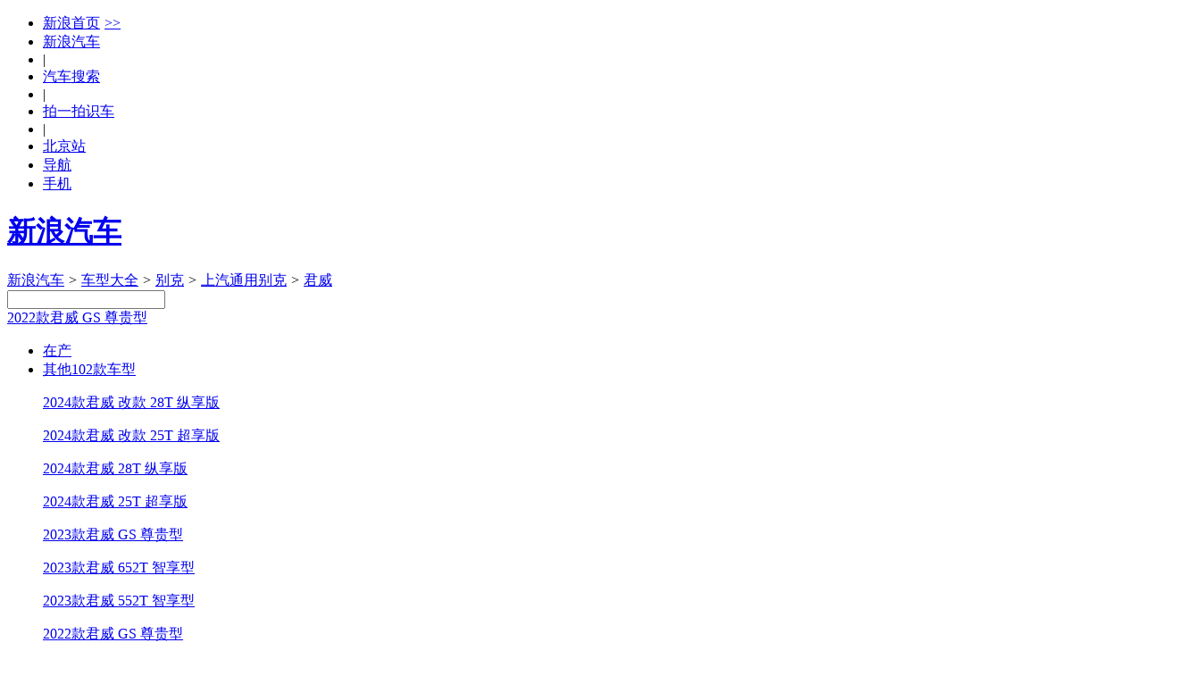

--- FILE ---
content_type: text/html;charset=UTF-8
request_url: https://db.auto.sina.com.cn/car/56876/
body_size: 18456
content:




<!DOCTYPE html>
<!--[if lt IE 7]>      <html class="no-js lt-ie9 lt-ie8 lt-ie7"> <![endif]-->
<!--[if IE 7]>         <html class="no-js lt-ie9 lt-ie8"> <![endif]-->
<!--[if IE 8]>         <html class="no-js lt-ie9"> <![endif]-->
<!--[if gt IE 8]><!-->
<html class="no-js"><!--<![endif]-->
<head>
    <meta charset="utf-8">
    <meta http-equiv="X-UA-Compatible" content="IE=edge,chrome=1">
    <link rel="dns-prefetch" href="//www.sinaimg.cn"/>
    <link rel="dns-prefetch" href="//auto.sinaimg.cn"/>
    <link rel="dns-prefetch" href="//auto1.sinaimg.cn"/>
    <link rel="dns-prefetch" href="//auto2.sinaimg.cn"/>
    <link rel="dns-prefetch" href="//auto3.sinaimg.cn"/>
    <link rel="dns-prefetch" href="//auto4.sinaimg.cn"/>
    <link rel="dns-prefetch" href="//auto5.sinaimg.cn"/>
    <title>【别克2022款君威 GS 尊贵型】报价_参数_图片 – 新浪汽车</title>
    <meta name="keywords" content="2022款君威 GS 尊贵型,别克2022款君威 GS 尊贵型">
    <meta name="description" content="新浪汽车提供别克2022款君威 GS 尊贵型最新报价,2022款君威 GS 尊贵型图片及2022款君威 GS 尊贵型经销商4S店,全网最低！帮您解决哪个车更值得购买的问题,自定义条件筛选,助您快速购车！">
    <meta name="sinaads_keywords" content="">
    <meta name="stencil" content="PGLS000943">
    <meta name="viewport" content="width=device-width">
    <meta name="sudameta" content="carid:56876;brandsid:8;subbeandsid:64;fircolum:车型;seccolum:车辆信息;ctime:;doctags:;fromcol:;">
    <meta name="applicable-device" content="pc">
    <meta http-equiv="Cache-Control" content="no-transform " />
    <meta name="mobile-agent" content="format=html5;url=//db.auto.sina.cn/car/56876/" />
    <meta name="mobile-agent" content="format=xhtml;url=//db.auto.sina.cn/car/56876/" />
    <meta name="mobile-agent" content="format=wml;url=//db.auto.sina.cn/car/56876/" />
    <link rel="canonical"href="//db.auto.sina.com.cn/car/56876/" >
    <link rel="alternate" media="only screen and(max-width: 640px)" href="//db.auto.sina.cn/car/56876/" >
    <link rel="icon" href="//www.sinaimg.cn/travel/2013/0529/favicon.ico" type="image/x-icon" charset="gb2312">
    <link rel="shortcut icon" href="//www.sinaimg.cn/travel/2013/0529/favicon.ico" type="image/x-icon" charset="gb2312">
    <link rel="stylesheet" href="//auto.sina.com.cn/2015/0818/auto_base.css" type="text/css"  charset="gb2312"/>
    <link rel="stylesheet" href="//auto.sina.com.cn/2014/0303/select.css" type="text/css" charset="gb2312">
    <link rel="stylesheet" href="//auto.sina.com.cn/car/css/auto_collect.css" type="text/css" charset="gb2312">
    <link rel="stylesheet" href="//auto.sina.com.cn/sinaauto/2016/dealersell/pc/style.css" type="text/css" charset="gb2312">
    <link rel="stylesheet" href="//auto.sina.com.cn/autosina/2016/dealer/dataBase.css" type="text/css"  charset="gb2312"/>
    <link rel="stylesheet" href="//auto.sina.com.cn/autosina/2016/dealer/index01.css" type="text/css"  charset="gb2312"/>
</head>
<body>
    <!-- auto commonHead begin -->
    <div class="global-head">
        
<div id="topNav" data-sudaclick="nav_p"><!-- 如果需要宽度自适应 wrap直接增加class名head-bar即可 --><div class="wrap"><a id="userLogin" href="javascript:void(0)"></a><ul id="topNavLeft"><li><a href="http://sina.com.cn/" target="_blank" rel="nofollow">新浪首页<span style=" margin: 0 15px 0 5px; font-family:simsun;">&gt;&gt;</span></a></li><li><a href="http://auto.sina.com.cn/" target="_blank" rel="nofollow">新浪汽车</a></li><!--li class="line">|</li><li><a href="https://auto.sina.com.cn/guangzhouchezhan/?c=spr_auto_trackid_44a8dd3572915edb" target="_blank" rel="nofollow">广州车展</a></li--><li class="line">|</li><li><a href="http://db.auto.sina.com.cn/search/" target="_blank" rel="nofollow">汽车搜索</a></li><li class="line">|</li><li><a href="http://auto.sina.cn/zt_d/scan/" target="_blank">拍一拍识车</a></li><li class="line">|</li><!--li id="cityLink"><a href="javascript:void(0)" rel="nofollow"><span class="ico"></span><span>全国共<em></em>个车市</span><span class="arw"></span></a></li--><li ><a href="http://auto.sina.com.cn/city/bj/" target="_blank"><span>北京站</span></a></li><li id="navLink"><a href="javascript:void(0)" rel="nofollow"><span class="ico"></span><span>导航</span><span class="arw"></span></a></li><li id="mobLink"><a href="javascript:void(0)" rel="nofollow"><span class="ico"></span><span>手机</span><span class="arw"></span></a></li></ul></div></div>




        
<div id="topTool">
    <div class="sa_w top_ads"></div>
    <div id="mainHead">
        <div class="wrap clearfix">
            <div id="autoLogo"><h1><a href="//auto.sina.com.cn/" title="新浪汽车">新浪汽车</a></h1></div>
            <div class="bread">
                <a href="//auto.sina.com.cn/" target="_blank">新浪汽车</a>
                <i>&gt;</i>
                <a href="//db.auto.sina.com.cn/" target="_blank">车型大全</a>
                <i>&gt;</i>
                <a href="//db.auto.sina.com.cn/b8.html" target="_blank">别克</a>
                <i>&gt;</i>
                <a href="//db.auto.sina.com.cn/p58.html" target="_blank">上汽通用别克</a>
                <i>&gt;</i>
                <a href="//db.auto.sina.com.cn/64/">君威</a>
            </div>
            <div id="autoSearchBar" class="fR">
                <input type="text" id="searchText" data-url="" value="">
                <a id="commonSearch" href="javascript:void(0)"></a>
                <i class="ico-sp ico-arr"></i>
            </div>
        </div>
    </div>
</div>
    </div>
    <!-- auto commonHead end -->
    <!-- main start -->
    <div class="wrap subrand-top clearfix"  data-sudaclick="suda_datav3_car_1"  data-sudaclick="suda_datav3_sub_1" data-url="" data-title="" data-summary="" data-pic="">
        <span class="fL name"><a href="//db.auto.sina.com.cn/car/56876/" id="carname" data-id="56876">2022款君威 GS 尊贵型</a></span>
        <ul class="fL sale-type J-select-box">
        	
            <li class="">
                <a href="#" class="gray-btn J-select">在产<i class="ico-sp ico-arr"></i></a>
                <div style="display: none;" class="layer hide">
                	
                	<p><a autolog="10" data-index="1" href="//db.auto.sina.com.cn/car/82622/">2025款君威 28T 纵享版</a></p>
                	
                	<p><a autolog="10" data-index="2" href="//db.auto.sina.com.cn/car/77578/">2025款君威 25T 超享版</a></p>
                	
                </div>
            </li>
            
            
            <li class=""><a href="#" class="gray-btn J-select">其他102款车型<i class="ico-sp ico-arr"></i></a>
                <div class="layer hide">
                	
                	<p><a autolog="10" data-index="1" href="//db.auto.sina.com.cn/car/77610/">2024款君威 改款 28T 纵享版</a></p>
                	
                	<p><a autolog="10" data-index="2" href="//db.auto.sina.com.cn/car/77609/">2024款君威 改款 25T 超享版</a></p>
                	
                	<p><a autolog="10" data-index="3" href="//db.auto.sina.com.cn/car/66325/">2024款君威 28T 纵享版</a></p>
                	
                	<p><a autolog="10" data-index="4" href="//db.auto.sina.com.cn/car/66324/">2024款君威 25T 超享版</a></p>
                	
                	<p><a autolog="10" data-index="5" href="//db.auto.sina.com.cn/car/60726/">2023款君威 GS 尊贵型</a></p>
                	
                	<p><a autolog="10" data-index="6" href="//db.auto.sina.com.cn/car/60725/">2023款君威 652T 智享型</a></p>
                	
                	<p><a autolog="10" data-index="7" href="//db.auto.sina.com.cn/car/60724/">2023款君威 552T 智享型</a></p>
                	
                	<p><a autolog="10" data-index="8" href="//db.auto.sina.com.cn/car/56876/">2022款君威 GS 尊贵型</a></p>
                	
                	<p><a autolog="10" data-index="9" href="//db.auto.sina.com.cn/car/56875/">2022款君威 652T 智享型</a></p>
                	
                	<p><a autolog="10" data-index="10" href="//db.auto.sina.com.cn/car/56874/">2022款君威 552T 智享型</a></p>
                	
                	<p><a autolog="10" data-index="11" href="//db.auto.sina.com.cn/car/56347/">2021款君威 552T 精英型</a></p>
                	
                	<p><a autolog="10" data-index="12" href="//db.auto.sina.com.cn/car/55946/">2021款君威 改款 GS 28T 精英型</a></p>
                	
                	<p><a autolog="10" data-index="13" href="//db.auto.sina.com.cn/car/53238/">2021款君威GS 2.0T自动尊贵型28T</a></p>
                	
                	<p><a autolog="10" data-index="14" href="//db.auto.sina.com.cn/car/53237/">2021款君威GS 2.0T自动精英型28T</a></p>
                	
                	<p><a autolog="10" data-index="15" href="//db.auto.sina.com.cn/car/47986/">2020款君威1.5T自动精英型552T</a></p>
                	
                	<p><a autolog="10" data-index="16" href="//db.auto.sina.com.cn/car/47985/">2020款君威1.5T自动豪华型552T</a></p>
                	
                	<p><a autolog="10" data-index="17" href="//db.auto.sina.com.cn/car/47984/">2020款君威2.0T自动豪华型652T</a></p>
                	
                	<p><a autolog="10" data-index="18" href="//db.auto.sina.com.cn/car/47983/">2020款君威2.0T自动精英型652T</a></p>
                	
                	<p><a autolog="10" data-index="19" href="//db.auto.sina.com.cn/car/45775/">2020款君威GS 2.0T自动尊贵型28T</a></p>
                	
                	<p><a autolog="10" data-index="20" href="//db.auto.sina.com.cn/car/45774/">2020款君威GS 2.0T自动精英型28T</a></p>
                	
                	<p><a autolog="10" data-index="21" href="//db.auto.sina.com.cn/car/38330/">2019款君威1.5T自动豪华型20T国VI</a></p>
                	
                	<p><a autolog="10" data-index="22" href="//db.auto.sina.com.cn/car/44511/">2019款君威改款1.5T自动豪华型20T国VI</a></p>
                	
                	<p><a autolog="10" data-index="23" href="//db.auto.sina.com.cn/car/41481/">2019款君威GS 2.0T自动精英型28T国VI</a></p>
                	
                	<p><a autolog="10" data-index="24" href="//db.auto.sina.com.cn/car/38334/">2019款君威GS 2.0T自动尊贵型28T国VI</a></p>
                	
                	<p><a autolog="10" data-index="25" href="//db.auto.sina.com.cn/car/38333/">2019款君威GS 2.0T自动豪华型28T国VI</a></p>
                	
                	<p><a autolog="10" data-index="26" href="//db.auto.sina.com.cn/car/38332/">2019款君威2.0T自动尊享型28T国VI</a></p>
                	
                	<p><a autolog="10" data-index="27" href="//db.auto.sina.com.cn/car/38331/">2019款君威1.5T自动尊贵型20T国VI</a></p>
                	
                	<p><a autolog="10" data-index="28" href="//db.auto.sina.com.cn/car/38329/">2019款君威1.5T自动精英型20T国VI</a></p>
                	
                	<p><a autolog="10" data-index="29" href="//db.auto.sina.com.cn/car/38328/">2019款君威1.5T自动领先型20T国VI</a></p>
                	
                	<p><a autolog="10" data-index="30" href="//db.auto.sina.com.cn/car/37853/">2019款君威GS 2.0T自动尊贵型28T国V</a></p>
                	
                	<p><a autolog="10" data-index="31" href="//db.auto.sina.com.cn/car/37852/">2019款君威GS 2.0T自动豪华型28T国V</a></p>
                	
                	<p><a autolog="10" data-index="32" href="//db.auto.sina.com.cn/car/37851/">2019款君威2.0T自动尊享型28T国V</a></p>
                	
                	<p><a autolog="10" data-index="33" href="//db.auto.sina.com.cn/car/37850/">2019款君威1.5T自动尊贵型20T国V</a></p>
                	
                	<p><a autolog="10" data-index="34" href="//db.auto.sina.com.cn/car/37849/">2019款君威1.5T自动豪华型20T国V</a></p>
                	
                	<p><a autolog="10" data-index="35" href="//db.auto.sina.com.cn/car/37848/">2019款君威1.5T自动精英型20T国V</a></p>
                	
                	<p><a autolog="10" data-index="36" href="//db.auto.sina.com.cn/car/37847/">2019款君威1.5T自动领先型20T国V</a></p>
                	
                	<p><a autolog="10" data-index="37" href="//db.auto.sina.com.cn/car/35574/">2018款君威GS 2.0T自动穿越火线联名限量版28T</a></p>
                	
                	<p><a autolog="10" data-index="38" href="//db.auto.sina.com.cn/car/28095/">2017款君威1.6T自动领先技术型（暂无官方配置）</a></p>
                	
                	<p><a autolog="10" data-index="39" href="//db.auto.sina.com.cn/car/45010/">2017款君威1.8L自动豪华型30H</a></p>
                	
                	<p><a autolog="10" data-index="40" href="//db.auto.sina.com.cn/car/45009/">2017款君威1.8L自动精英型30H</a></p>
                	
                	<p><a autolog="10" data-index="41" href="//db.auto.sina.com.cn/car/30775/">2017款君威2.0T自动尊贵型28T</a></p>
                	
                	<p><a autolog="10" data-index="42" href="//db.auto.sina.com.cn/car/30774/">2017款君威2.0T自动尊享型28T</a></p>
                	
                	<p><a autolog="10" data-index="43" href="//db.auto.sina.com.cn/car/30773/">2017款君威1.5T自动尊贵型20T</a></p>
                	
                	<p><a autolog="10" data-index="44" href="//db.auto.sina.com.cn/car/30772/">2017款君威1.5T自动豪华型20T</a></p>
                	
                	<p><a autolog="10" data-index="45" href="//db.auto.sina.com.cn/car/30771/">2017款君威1.5T自动精英型20T</a></p>
                	
                	<p><a autolog="10" data-index="46" href="//db.auto.sina.com.cn/car/30770/">2017款君威1.5T自动领先型20T</a></p>
                	
                	<p><a autolog="10" data-index="47" href="//db.auto.sina.com.cn/car/30769/">2017款君威GS 2.0T自动尊贵型28T</a></p>
                	
                	<p><a autolog="10" data-index="48" href="//db.auto.sina.com.cn/car/30768/">2017款君威GS 2.0T自动豪华型28T</a></p>
                	
                	<p><a autolog="10" data-index="49" href="//db.auto.sina.com.cn/car/21871/">2015款君威2.0T自动GS纵情运动版</a></p>
                	
                	<p><a autolog="10" data-index="50" href="//db.auto.sina.com.cn/car/21868/">2015款君威2.0T自动GS燃情运动版</a></p>
                	
                	<p><a autolog="10" data-index="51" href="//db.auto.sina.com.cn/car/21864/">2015款君威2.0T自动GS豪情运动版</a></p>
                	
                	<p><a autolog="10" data-index="52" href="//db.auto.sina.com.cn/car/21863/">2015款君威2.0L自动精英时尚型</a></p>
                	
                	<p><a autolog="10" data-index="53" href="//db.auto.sina.com.cn/car/21862/">2015款君威2.0L自动领先时尚型</a></p>
                	
                	<p><a autolog="10" data-index="54" href="//db.auto.sina.com.cn/car/21861/">2015款君威1.6T自动时尚技术型</a></p>
                	
                	<p><a autolog="10" data-index="55" href="//db.auto.sina.com.cn/car/20457/">2015款君威1.6T自动精英技术型</a></p>
                	
                	<p><a autolog="10" data-index="56" href="//db.auto.sina.com.cn/car/20456/">2015款君威1.6T自动领先技术型</a></p>
                	
                	<p><a autolog="10" data-index="57" href="//db.auto.sina.com.cn/car/17298/">2014款君威GS 2.0T自动纵情运动版</a></p>
                	
                	<p><a autolog="10" data-index="58" href="//db.auto.sina.com.cn/car/17297/">2014款君威GS 2.0T自动燃情运动版</a></p>
                	
                	<p><a autolog="10" data-index="59" href="//db.auto.sina.com.cn/car/17295/">2014款君威2.4L自动豪华时尚型</a></p>
                	
                	<p><a autolog="10" data-index="60" href="//db.auto.sina.com.cn/car/17294/">2014款君威2.4L自动精英时尚型</a></p>
                	
                	<p><a autolog="10" data-index="61" href="//db.auto.sina.com.cn/car/17291/">2014款君威1.6T自动时尚技术型</a></p>
                	
                	<p><a autolog="10" data-index="62" href="//db.auto.sina.com.cn/car/17289/">2014款君威2.0L自动精英时尚型</a></p>
                	
                	<p><a autolog="10" data-index="63" href="//db.auto.sina.com.cn/car/17288/">2014款君威2.0L自动领先时尚型</a></p>
                	
                	<p><a autolog="10" data-index="64" href="//db.auto.sina.com.cn/car/14836/">2013款君威1.6T精英运动版</a></p>
                	
                	<p><a autolog="10" data-index="65" href="//db.auto.sina.com.cn/car/14411/">2013款君威GS 2.0T纵情运动版</a></p>
                	
                	<p><a autolog="10" data-index="66" href="//db.auto.sina.com.cn/car/14410/">2013款君威GS 2.0T豪情运动版</a></p>
                	
                	<p><a autolog="10" data-index="67" href="//db.auto.sina.com.cn/car/8949/">2012款君威2.0T自动GS超级运动版</a></p>
                	
                	<p><a autolog="10" data-index="68" href="//db.auto.sina.com.cn/car/8948/">2012款君威2.0T自动豪华运动版</a></p>
                	
                	<p><a autolog="10" data-index="69" href="//db.auto.sina.com.cn/car/8947/">2012款君威2.4L自动旗舰版</a></p>
                	
                	<p><a autolog="10" data-index="70" href="//db.auto.sina.com.cn/car/8946/">2012款君威2.4L自动精英版</a></p>
                	
                	<p><a autolog="10" data-index="71" href="//db.auto.sina.com.cn/car/8945/">2012款君威2.0L自动豪华版</a></p>
                	
                	<p><a autolog="10" data-index="72" href="//db.auto.sina.com.cn/car/8944/">2012款君威1.6T手动精英运动版</a></p>
                	
                	<p><a autolog="10" data-index="73" href="//db.auto.sina.com.cn/car/8943/">2012款君威2.0L自动舒适版</a></p>
                	
                	<p><a autolog="10" data-index="74" href="//db.auto.sina.com.cn/car/7206/">2011款君威2.4L旗舰版（OnStar）</a></p>
                	
                	<p><a autolog="10" data-index="75" href="//db.auto.sina.com.cn/car/7205/">2011款君威2.4L精英版（OnStar）</a></p>
                	
                	<p><a autolog="10" data-index="76" href="//db.auto.sina.com.cn/car/7204/">2011款君威2.4L舒适版</a></p>
                	
                	<p><a autolog="10" data-index="77" href="//db.auto.sina.com.cn/car/7019/">2011款君威GS 2.0T</a></p>
                	
                	<p><a autolog="10" data-index="78" href="//db.auto.sina.com.cn/car/5986/">2010款君威2.0L世博版（OnStar）</a></p>
                	
                	<p><a autolog="10" data-index="79" href="//db.auto.sina.com.cn/car/5985/">2010款君威2.4L精英版（OnStar）</a></p>
                	
                	<p><a autolog="10" data-index="80" href="//db.auto.sina.com.cn/car/5984/">2010款君威2.4L旗舰版（OnStar）</a></p>
                	
                	<p><a autolog="10" data-index="81" href="//db.auto.sina.com.cn/car/5983/">2010款君威1.6T精英运动版（OnStar）</a></p>
                	
                	<p><a autolog="10" data-index="82" href="//db.auto.sina.com.cn/car/5982/">2010款君威2.0T豪华运动版（OnStar）</a></p>
                	
                	<p><a autolog="10" data-index="83" href="//db.auto.sina.com.cn/car/5981/">2010款君威2.0T旗舰运动版（OnStar）</a></p>
                	
                	<p><a autolog="10" data-index="84" href="//db.auto.sina.com.cn/car/5077/">君威 2009款 1.6T 精英运动版</a></p>
                	
                	<p><a autolog="10" data-index="85" href="//db.auto.sina.com.cn/car/4871/">君威 2009款 2.0T 豪华运动版</a></p>
                	
                	<p><a autolog="10" data-index="86" href="//db.auto.sina.com.cn/car/4417/">君威 2009款 2.4L 精英版</a></p>
                	
                	<p><a autolog="10" data-index="87" href="//db.auto.sina.com.cn/car/4228/">君威 2009款 2.0L 舒适版</a></p>
                	
                	<p><a autolog="10" data-index="88" href="//db.auto.sina.com.cn/car/4226/">君威 2009款 2.0L 精英版</a></p>
                	
                	<p><a autolog="10" data-index="89" href="//db.auto.sina.com.cn/car/4169/">君威 2009款 2.4L 旗舰版</a></p>
                	
                	<p><a autolog="10" data-index="90" href="//db.auto.sina.com.cn/car/10471/">君威 2006款 2.5 自动豪华</a></p>
                	
                	<p><a autolog="10" data-index="91" href="//db.auto.sina.com.cn/car/10470/">君威 2006款 2.0 手动舒适</a></p>
                	
                	<p><a autolog="10" data-index="92" href="//db.auto.sina.com.cn/car/10495/">君威 2005款 GS3.0旗舰版</a></p>
                	
                	<p><a autolog="10" data-index="93" href="//db.auto.sina.com.cn/car/10494/">君威 2005款 GL3.0豪华版</a></p>
                	
                	<p><a autolog="10" data-index="94" href="//db.auto.sina.com.cn/car/10493/">君威 2005款 G2.5豪华版</a></p>
                	
                	<p><a autolog="10" data-index="95" href="//db.auto.sina.com.cn/car/10479/">君威 2005款 G2.5基本型</a></p>
                	
                	<p><a autolog="10" data-index="96" href="//db.auto.sina.com.cn/car/10478/">君威 2005款 2.0豪华版</a></p>
                	
                	<p><a autolog="10" data-index="97" href="//db.auto.sina.com.cn/car/10502/">君威 2004款 3.0 旗舰版</a></p>
                	
                	<p><a autolog="10" data-index="98" href="//db.auto.sina.com.cn/car/10484/">君威 2004款 3.0 标准型</a></p>
                	
                	<p><a autolog="10" data-index="99" href="//db.auto.sina.com.cn/car/10483/">君威 2004款 2.5 豪华型</a></p>
                	
                	<p><a autolog="10" data-index="100" href="//db.auto.sina.com.cn/car/10482/">君威 2004款 2.5 标准型</a></p>
                	
                	<p><a autolog="10" data-index="101" href="//db.auto.sina.com.cn/car/10481/">君威 2004款 2.0 豪华型</a></p>
                	
                	<p><a autolog="10" data-index="102" href="//db.auto.sina.com.cn/car/10480/">君威 2004款 2.0 标准型</a></p>
                	
                </div>
            </li>
            
        </ul>
        <div class="sharebtn fR">分享</div>
    </div>
    <!-- nav start -->
    <div id="nav" class="wrap nav clearfix" data-sudaclick="suda_datav3_car_2">
        <ul>
            <li class="on"><a href="//db.auto.sina.com.cn/car/56876" title="2022款君威 GS 尊贵型车型信息" target="_self" class="on" rel="nofollow">车型信息</a></li>
            
            <li><a href="//db.auto.sina.com.cn/price/c56876.html" title="2022款君威 GS 尊贵型车型报价" target="_blank" rel="nofollow">报价</a></li>
            
            <li><a href="http://db.auto.sina.com.cn/64/peizhi/" title="2022款君威 GS 尊贵型配置" target="_blank" rel="nofollow">配置</a></li>
            <li><a href="//db.auto.sina.com.cn/photo/s64.html" title="2022款君威 GS 尊贵型图片" target="_blank" rel="nofollow">图片</a></li>
            
            <li><a href="http://db.auto.sina.com.cn/video/64/" title="2022款君威 GS 尊贵型视频" target="_blank" rel="nofollow">视频</a></li>
            
            
            <li ><a href="http://db.auto.sina.com.cn/news/64/" title="2022款君威 GS 尊贵型资讯" target="_blank" rel="nofollow">资讯</a></li>
            
            
	        <li><a href="//dealer.auto.sina.com.cn//list/s-64.html" title="美国经销商" target="_blank" rel="nofollow">美国经销商</a></li>
	        
	        
        </ul>
    </div>
    <!-- nav end -->
    <!-- 首屏 start -->
	<div class="wrap clearfix  main hidden">
        <!-- 轮播图 -->
        



    
        <div class="c_left fL">
            <div class="main_l fL" data-sudaclick="auto_sec_focus">
                
                    
                        
                        
                            
                        
                        <ul id="imgs_cont" class="clearfix">
                            
                                <li>
                                    <a href="//db.auto.sina.com.cn/photo/c106332-1-1-0-0-0.html#132237847" target="_blank">
                                        <img width="660" height="440" src="http://auto1.sinaimg.cn/autoimg/car/47/78/132237847_950.jpg" alt="2025款君威 28T 纵享版">
                                    </a>
                                    <div class="imgsize clearfix">
                                        <i class="fL"></i>
                                        <a href="//db.auto.sina.com.cn/photo/c106332-1-1-0-0-0.html#132237847" class="fL" target="_blank">外观<span class="num">1697</span>张图片</a>
                                    </div>
                                </li>
                            
                                <li>
                                    <a href="//db.auto.sina.com.cn/photo/c106332-1-1-0-0-2.html#132237854" target="_blank">
                                        <img width="660" height="440" src="http://auto2.sinaimg.cn/autoimg/car/54/78/132237854_950.jpg" alt="2025款君威 28T 纵享版">
                                    </a>
                                    <div class="imgsize clearfix">
                                        <i class="fL"></i>
                                        <a href="//db.auto.sina.com.cn/photo/c106332-1-1-0-0-2.html#132237854" class="fL" target="_blank">内饰<span class="num">3444</span>张图片</a>
                                    </div>
                                </li>
                            
                                <li>
                                    <a href="//db.auto.sina.com.cn/photo/c106332-1-1-0-0-4.html#132237971" target="_blank">
                                        <img width="660" height="440" src="http://auto5.sinaimg.cn/autoimg/car/71/79/132237971_950.jpg" alt="2025款君威 28T 纵享版">
                                    </a>
                                    <div class="imgsize clearfix">
                                        <i class="fL"></i>
                                        <a href="//db.auto.sina.com.cn/photo/c106332-1-1-0-0-4.html#132237971" class="fL" target="_blank">引擎底盘<span class="num">350</span>张图片</a>
                                    </div>
                                </li>
                            
                        </ul>
                    
                    
                

                
                    <ul id="icons_cont" class="clearfix">
                        
                            
                                
                                    <li class="on"></li>
                                
                                
                            
                        
                            
                                
                                
                                    <li></li>
                                
                            
                        
                            
                                
                                
                                    <li></li>
                                
                            
                        
                    </ul>
                    <div id="prevIcon"><span></span></div>
                    <div id="nextIcon"><span></span></div>
                    
                        <div class="new_tit_cg">相近车型图片，仅供参考</div>
                    
                
            </div>
        </div>
    
    


        <div class="focus_r J_type_info J_certain_car fR" carid="56876" data-sudaclick="suda_datav3_sub_3">
            <div class="bd">
                <h6 class="clearfix"><span class="title fL">基本参数</span><a href="http://db.auto.sina.com.cn/64/peizhi/" target="_blank" class="more fR">更多参数</a></h6>
                <dl class="clearfix">
                    <dt class="fL">指导价：</dt>
                    <dd class="price-box-right">
                        <div class="inquiryicon-s1 J-auto-price-button fR" data-reffer="991" subid="64" carid="56876">询底价</div>
                        <span class='price'>
							停售
                        </span>
                        
                        <a href="//auto.sina.com.cn/calculator/" class="counter" target="_blank"></a>
                        
                    </dd>
                </dl>
                <dl class="clearfix">
                    <dt class="fL">车身参数：</dt>
                    <dd class="" title="4913*1863*1462mm">4913*1863*1462mm</dd>
                </dl>
                <dl class="clearfix">
                    <dt class="fL">车身颜色：</dt>
                    <dd class="color_c" title="车身颜色">
                        <p class="color clearfix">  
                         	<span class="selecolor clearfix fL">
                            
                                
                                <a data-id="9750" style="background:#2B55A1;" title="皇室蓝" href="javascript:void(0);">
                                    
                                </a>
                            
                                
                                <a data-id="9505" style="background:#FFFFFF;" title="象牙白" href="javascript:void(0);">
                                    
                                </a>
                            
                            </span>
                            
                     	</p>
                    </dd>
                </dl>
            	<ul class="color">
            		
                </ul>
            	<dl class="clearfix">
                    <dt class="fL">发动机：</dt>
                    <dd class="" title="直列4缸涡轮增压">直列4缸涡轮增压</dd>
                </dl>
                <dl class="clearfix">
                    <dt class="fL">变速箱：</dt>
                    <dd class="" title="手自一体">手自一体</dd>
                </dl>
                <dl class="clearfix">
                    <dt class="fL">车型级别：</dt>
                    <dd class="" title="中型 三厢">中型 三厢</dd>
                </dl>
                <dl class="clearfix">
                    <dt class="fL">燃料形式：</dt>
                    <dd class="" title="汽油">汽油</dd>
                </dl>
            </div>

            <!-- 购车指南or亮点配置 -->
            
            
            
            	<div class="ft"><h6 class="clearfix"><span class="title fL">亮点配置</span><span class="subtitle">（高配车型）</span><a href="https://db.auto.sina.com.cn/hb/pk/?carids=56876" target="_blank" class="more fR">配置对比</a></h6><div class="relat"><div class="imgs_c"><ul class="clearfix"><li><img src="http://www.sinaimg.cn/qc/2012/1023/dataauto/hl_4.png" width="43" height="47" alt=""><span class="name">并线辅助</span></li><li><img src="http://www.sinaimg.cn/qc/2012/1023/dataauto/hl_5.png" width="43" height="47" alt=""><span class="name">自动泊车</span></li><li><img src="http://www.sinaimg.cn/qc/2012/1023/dataauto/hl_10.png" width="43" height="47" alt=""><span class="name">胎压监测</span></li><li><img src="http://www.sinaimg.cn/qc/2012/1023/dataauto/hl_11.png" width="43" height="47" alt=""><span class="name">座椅按摩</span></li><li><img src="http://www.sinaimg.cn/qc/2012/1023/dataauto/hl_13.png" width="43" height="47" alt=""><span class="name">可调悬挂</span></li><li><img src="http://www.sinaimg.cn/qc/2012/1023/dataauto/hl_14.png" width="43" height="47" alt=""><span class="name">手机蓝牙</span></li><li><img src="http://www.sinaimg.cn/qc/2012/1023/dataauto/hl_15.png" width="43" height="47" alt=""><span class="name">上坡辅助</span></li><li><img src="http://www.sinaimg.cn/qc/2012/1023/dataauto/hl_16.png" width="43" height="47" alt=""><span class="name">自动启停</span></li><li><img src="http://www.sinaimg.cn/qc/2012/1023/dataauto/hl_21.png" width="43" height="47" alt=""><span class="name">GPS导航</span></li><li><img src="http://www.sinaimg.cn/qc/2012/1023/dataauto/hl_25.png" width="43" height="47" alt=""><span class="name">无钥匙启动</span></li><li><img src="http://www.sinaimg.cn/qc/2012/1023/dataauto/hl_28.png" width="43" height="47" alt=""><span class="name">自动大灯</span></li><li><img src="http://www.sinaimg.cn/qc/2012/1023/dataauto/hl_29.png" width="43" height="47" alt=""><span class="name">自动空调</span></li><li><img src="http://www.sinaimg.cn/qc/2012/1023/dataauto/hl_30.png" width="43" height="47" alt=""><span class="name">座椅加热</span></li><li><img src="http://www.sinaimg.cn/qc/2012/1023/dataauto/hl_31.png" width="43" height="47" alt=""><span class="name">座椅通风</span></li><li><img src="http://www.sinaimg.cn/qc/2012/1023/dataauto/hl_32.png" width="43" height="47" alt=""><span class="name">座椅腰部支撑</span></li><li><img src="http://www.sinaimg.cn/qc/2012/1023/dataauto/hl_37.png" width="43" height="47" alt=""><span class="name">外接USB</span></li><li><img src="http://www.sinaimg.cn/qc/2012/1023/dataauto/hl_38.png" width="43" height="47" alt=""><span class="name">后排座椅分比例放倒</span></li></ul></div><a href="javascript:void(0);" class='left end'></a><a href="javascript:void(0);" class='right'></a></div></div>

            
            
        </div>
    </div>
<!-- 首屏 end -->
    <div class="wrap clearfix">
        <div class="main-l fL">
            
            <div class="calculator clearfix" data-sudaclick="suda_datav3_car_5">
                <input type="hidden" id="numCarPrice" value="249800.0">
                <div id="fullpay" class="counter fL">
                    <div class="tit-hd clearfix">
                        <a class="more fR" href="//auto.sina.com.cn/calculator/?bid=8&amp;subid=64&amp;carid=56876" target="_blank">查看详细</a>
                        <span class="tit fL">全款购车</span>
                    </div>
                    <div class="bd">
                        <div class="th"><span class="item">购车总额:</span><span class="detail">
                            <span class="totalTop">0</span> 元</span></div>
                        <ul>
                            <li><span class="item">1. <span class="pl6">购车价格：</span></span><span class="detail"><span class="numCarPrice">10000</span> 元</span></li>
                            <li><span class="item">2. <span class="pl6">购置税：</span></span><span class="detail"><span class="numPurchaseTax">0</span> 元</span></li>
                            <li><span class="item">3. <span class="pl6">交强险：</span></span><span class="detail"><span class="numTrafficInsurance">0</span> 元</span></li>
                            <li><span class="item">4. <span class="pl6">常规责任险：</span></span><span class="detail"><span class="numCommerceTotal">0</span> 元</span></li>
                        </ul>
                    </div>
                </div>
                <div id="loanpay" class="counter fL">
                    <div class="tit-hd clearfix">
                        <a class="more fR" href="//auto.sina.com.cn/daikuanmaiche/?bid=8&amp;subid=64&amp;carid=56876" target="_blank">查看详细</a>
                        <span class="tit fL">贷款购车</span>
                    </div>
                    <div class="bd">
                        <div class="th"><span class="item">总     额 :</span><span class="detail"><span class="repaymentTop">0</span> 元</span></div>
                        <ul>
                            <li><span class="item">1. <span class="pl6">首付(3成)：</span></span><span class="detail"><span class="numPrePayment">0</span> 元</span></li>
                            <li><span class="item">2. <span class="pl6">贷款额度：</span></span><span class="detail"><span class="numBankLoan">0</span> 元</span></li>
                            <li><span class="item">3. <span class="pl6">月供(12个月)：</span></span><span class="detail"><span class="numMonthPay">0</span> 元</span></li>
                            <li><span class="item">4. <span class="pl6">比全款多花费：</span></span><span class="detail"><span class="loanMoreCostTop">0</span> 元</span></li>
                        </ul>
                    </div>
                </div>
            </div>
            
        <!-- 商家报价 start -->
        <div class="price-box J-Dealer" data-sudaclick="suda_datav3_sub_17">
            <div class="no_quote hide"><p>抱歉！暂无<em>北京</em>报价信息！</p></div>
            <div class="tit-hd clearfix">
                <span class="fL tit"><em class="J-city" data-city="">全国</em>经销商</span>
                <div class="fL city-box J-city-box">
                    <a href="#" class="J-showlayer gray-btn"><span>查看其它城市</span><i class="ico-sp ico-arr"></i></a>
                    <div class="city-layer hide layer"></div>
                </div>
            </div>
            <div class="bd J-Dealer-con">
                <ul class="data-list2 recommend"></ul>
                <ul class="data-list2 recommend hide"></ul>
            </div>
            <div class="ft"><a href="//dealer.auto.sina.com.cn/beijing/list/s-64.html" target="_blank" class="viewMore">查看全部经销商</a></div>
        </div>
        <!-- 商家报价 end -->
         <!--购车完全指南 begin-->
         


         <!--购车完全指南 end-->
        <!-- 参数配置 start -->
        <div class="parm-module" style="margin-bottom: 10px;">
            <div class="tit-hd clearfix">
                <span class="tit">参数配置</span><em>注：<i class="dot"></i>标配 <i></i>选配 - 无</em>
            </div>
            <div class="bd">
                <table>
                    <tr>
                        <th colspan="4"><span class="title"><em>基本信息</em><!-- <a href="#">我要纠错</a> --> </span> </th>
                    </tr>
                    <tr>
                        <td class="td-gray"><span>保修政策</span></td>
                        <td><span>三年或10万公里</span></td>
                        <td class="td-gray"><span>排量（升）</span></td>
                        <td><span>2.0L</span></td>
                    </tr>
                    <tr>
                        <td class="td-gray"><span>变速箱</span></td>
                        <td><span>9档 手自一体 </span></td>
                        <td class="td-gray"><span>百公里等速油耗</span></td>
                        <td><span>6.6L</span></td>
                    </tr>
                    <tr>
                        <td class="td-gray"><span> 最高车速</span></td>
                        <td><span>240KM/H</span></td>
                    	<td class="td-gray"><span>成员人数（含司机）</span></td>
                        <td colspan="3"><span>5人</span></td>
                    </tr>
                    <tr>
                        <th colspan="4"><span class="title"><em>车体</em><!-- <a href="#">我要纠错</a> --> </span> </th>
                    </tr>
                     <tr>
                        <td class="td-gray"><span>车身颜色</span></td>
                        <td colspan="4">
                            <span class="selecolor clearfix fL">
                            
                                
                            	<a data-id="9750" style="background:#2B55A1;" title="皇室蓝" href="javascript:void(0);">
                                    
                                </a>
                            
                                
                            	<a data-id="9505" style="background:#FFFFFF;" title="象牙白" href="javascript:void(0);">
                                    
                                </a>
                            
                            </span>
                        </td>
                    </tr>
                    <tr>
                        <td class="td-gray"><span>长</span></td>
                        <td><span> 4913mm </span></td>
                        <td class="td-gray"><span> 宽 </span></td>
                        <td><span> 1863mm </span></td>
                    </tr>
                    <tr>
                        <td class="td-gray"><span>高</span></td>
                        <td><span> 1462mm </span></td>
                        <td class="td-gray"><span>轴距</span></td>
                        <td><span> 2829mm </span></td>
                    </tr>
                    <tr>
                        <td class="td-gray"><span>整备质量</span></td>
                        <td><span> 1530kg </span></td>
                        <td class="td-gray"><span>行李箱容积</span></td>
                        <td><span> 434L </span></td>
                    </tr>
                    <tr>
                        <td class="td-gray"><span>油箱容积 </span></td>
                        <td><span> 60L </span></td>
                        <td class="td-gray"><span>运动外观套件 </span></td>
                        <td><span>
	                        
	                        标配
	                        
	                        
                        </span></td>
                    </tr>
                    <tr>
                        <td colspan="4" class="center"><p class="tips">以上参数配置信息仅供参考，实际请以店内销售车辆为准。 <!-- ，如果发现信息有误，<a href="#">请您及时纠正！</a> --></p></td>
                    </tr>
                    <tr>
                        <td colspan="4" class="center"><a href="http://db.auto.sina.com.cn/64/peizhi/" class="more-btn">点击查看更多配置</a></td>
                    </tr>
                </table>
            </div>
        </div>
        <!-- 参数配置 end -->
        <!-- 图片列表 start -->
        <div class="atlas" data-sudaclick="suda_datav3_sub_15"><div class="tit-hd clearfix"><span class="tit">君威 实拍图片</span></div><div class="bd"><div class="shd clearfix"><span class="title fL">活动</span><em class="fL">共<i>13</i>张图片</em><a class="contrast fR" href="http://db.auto.sina.com.cn/photo/c76448-99-1.html#8653628" target="_blank">更多</a></div><ul class="list clearfix"><li><div class="img"><a href="http://db.auto.sina.com.cn/photo/c76448-99-1.html#8653628" target="_blank"><img src="http://auto.sinaimg.cn/autoimg/car1/28/36/8653628_200.jpg" alt="君威GS上市现场"></a></div></li><li><div class="img"><a href="http://db.auto.sina.com.cn/photo/c76448-99-1.html#8653627" target="_blank"><img src="http://auto.sinaimg.cn/autoimg/car1/27/36/8653627_200.jpg" alt="君威GS上市现场"></a></div></li><li><div class="img"><a href="http://db.auto.sina.com.cn/photo/c76448-99-1.html#8653626" target="_blank"><img src="http://auto.sinaimg.cn/autoimg/car1/26/36/8653626_200.jpg" alt="君威GS上市现场"></a></div></li></ul><div class="shd clearfix"><span class="title fL">官图</span><em class="fL">共<i>40</i>张图片</em><a class="contrast fR" href="http://db.auto.sina.com.cn/photo/c70866-99-1.html#8649628" target="_blank">更多</a></div><ul class="list clearfix"><li><div class="img"><a href="http://db.auto.sina.com.cn/photo/c70866-99-1.html#8649628" target="_blank"><img src="http://auto.sinaimg.cn/autoimg/car1/28/96/8649628_200.jpg" alt="上海通用别克君威GS"></a></div></li><li><div class="img"><a href="http://db.auto.sina.com.cn/photo/c70866-99-1.html#8649627" target="_blank"><img src="http://auto.sinaimg.cn/autoimg/car1/27/96/8649627_200.jpg" alt="上海通用别克君威GS"></a></div></li><li><div class="img"><a href="http://db.auto.sina.com.cn/photo/c70866-99-1.html#8649626" target="_blank"><img src="http://auto.sinaimg.cn/autoimg/car1/26/96/8649626_200.jpg" alt="上海通用别克君威GS"></a></div></li></ul><div class="shd clearfix"><span class="title fL">实拍</span><em class="fL">共<i>27</i>张图片</em><a class="contrast fR" href="http://db.auto.sina.com.cn/photo/c125821-99-2.html#130741671" target="_blank">更多</a></div><ul class="list clearfix"><li><div class="img"><a href="http://db.auto.sina.com.cn/photo/c125821-99-2.html#130741671" target="_blank"><img src="http://www.sinaimg.cn/qc/autoimg/car/71/16/130741671_200.jpg" alt="君威和起亚K5新能源风格这么不同 到底该选谁？"></a></div></li><li><div class="img"><a href="http://db.auto.sina.com.cn/photo/c125821-99-2.html#130741673" target="_blank"><img src="http://www.sinaimg.cn/qc/autoimg/car/73/16/130741673_200.jpg" alt="君威和起亚K5新能源风格这么不同 到底该选谁？"></a></div></li><li><div class="img"><a href="http://db.auto.sina.com.cn/photo/c125821-99-2.html#130741676" target="_blank"><img src="http://www.sinaimg.cn/qc/autoimg/car/76/16/130741676_200.jpg" alt="君威和起亚K5新能源风格这么不同 到底该选谁？"></a></div></li></ul></div><div class="ft"><a href="http://db.auto.sina.com.cn/photo/c76448-99-1.html" target="_blank" class="viewMore">查看更多君威细节图</a></div></div>

        <!-- 图片列表 end -->
        <!-- 视频列表 start -->
        

<div class="atlas" data-sudaclick="suda_datav3_sub_16">
    <div class="tit-hd clearfix">
        <span class="tit fL">君威 视频</span>
        
        <a href="http://db.auto.sina.com.cn/video/64/" target="_blank" class="fR more">更多<em></em>
        </a>
        
    </div>
    <div class="bd mt10">
        <ul class="list clearfix">
            
            <li>
                <div class="img">
                    <a href="https://k.sina.com.cn/article_1653452525_m628daeed020017ci4.html?from=auto&subch=oauto" target="_blank">
                        <img src="http://n.sinaimg.cn/sinakd20251211s/373/w1280h693/20251211/05ff-7782d6302a558e8ab9070acff1a18fff.jpg" alt="视频：别克君威破价10万大关 入门就选1.5T 年轻人选2.0T体验质感">
                    </a>
                    <a href="https://k.sina.com.cn/article_1653452525_m628daeed020017ci4.html?from=auto&subch=oauto" target="_blank" class="air-c"></a>
                </div>
                <div class="txt">
                    <a href="https://k.sina.com.cn/article_1653452525_m628daeed020017ci4.html?from=auto&subch=oauto" target="_blank">别克君威破价10万大关 入门就选1.5T 年轻人选2.0T体验质感</a>
                </div>
            </li>
            
            <li>
                <div class="img">
                    <a href="https://k.sina.com.cn/article_5151738923_m133114c2b03301jwek.html?from=auto&subch=oauto" target="_blank">
                        <img src="http://n.sinaimg.cn/sinakd20251203ac/200/w640h360/20251203/8a85-c226ebab4d672f808dcab9dc5c725738.jpg" alt="视频：10万级买合资中型车 别克君威配置差价不到2万 选哪个更合适？">
                    </a>
                    <a href="https://k.sina.com.cn/article_5151738923_m133114c2b03301jwek.html?from=auto&subch=oauto" target="_blank" class="air-c"></a>
                </div>
                <div class="txt">
                    <a href="https://k.sina.com.cn/article_5151738923_m133114c2b03301jwek.html?from=auto&subch=oauto" target="_blank">10万级买合资中型车 别克君威配置差价不到2万 选哪个更合适？</a>
                </div>
            </li>
            
            <li>
                <div class="img">
                    <a href="https://k.sina.com.cn/article_6695299030_m18f1227d6033017r0k.html?from=auto&subch=oauto" target="_blank">
                        <img src="http://n.sinaimg.cn/sinakd20251010ac/320/w480h640/20251010/f75e-e85f3b374ce2c84242de5dcc76effb22.jpg" alt="视频：电车的快 开不出油车的帅？">
                    </a>
                    <a href="https://k.sina.com.cn/article_6695299030_m18f1227d6033017r0k.html?from=auto&subch=oauto" target="_blank" class="air-c"></a>
                </div>
                <div class="txt">
                    <a href="https://k.sina.com.cn/article_6695299030_m18f1227d6033017r0k.html?from=auto&subch=oauto" target="_blank">电车的快 开不出油车的帅？</a>
                </div>
            </li>
            
        </ul>
    </div>
    <div class="ft">
        
        <a href="//db.auto.sina.com.cn/video/64/" target="_blank" class="viewMore">查看更多君威视频</a>
        
    </div>
</div>

        <!-- 视频列表 end -->
        <!-- 热门推荐 start-->
        <!-- 新的底部 -->
		<div class="auto-hot-list mt40">
			<!-- 频道介绍 -->
			<dl>
	            <dt><i></i>2022款君威 GS 尊贵型</dt>
	            <dd class="intro">
	            &nbsp;&nbsp;&nbsp;&nbsp;新浪汽车提供<a target="_blank" href="//db.auto.sina.com.cn/64/">君威</a>报价，以及君威实拍图/配置/口碑/论坛等信息，关注，就上君威频道，新车上市，降价优惠一网打尽！欢迎浏览<a target="_blank" href="//db.auto.sina.com.cn/car/56876/">2022款君威 GS 尊贵型触屏版</a>。
	            </dd>
	        </dl>
	        <!-- 年款 -->
	        
	        <dl>
	            <dt><i></i>君威年款</dt>
	            <dd>
	        	
	        	
	        	<a href="//db.auto.sina.com.cn/64/2025/" target="_blank">君威2025款<i></i></a>
	        	
	        	
	        	
	        	<a href="//db.auto.sina.com.cn/64/2024/" target="_blank">君威2024款<i></i></a>
	        	
	        	
	        	
	        	<a href="//db.auto.sina.com.cn/64/2023/" target="_blank">君威2023款<i></i></a>
	        	
	        	
	        	
	        	<a href="//db.auto.sina.com.cn/64/2022/" target="_blank">君威2022款<i></i></a>
	        	
	        	
	        	
	        	<a href="//db.auto.sina.com.cn/64/2021/" target="_blank">君威2021款<i></i></a>
	        	
	        	
	        	
	        	<a href="//db.auto.sina.com.cn/64/2020/" target="_blank">君威2020款<i></i></a>
	        	
	        	
	        	
	        	<a href="//db.auto.sina.com.cn/64/2019/" target="_blank">君威2019款<i></i></a>
	        	
	        	
	        	
	        	<a href="//db.auto.sina.com.cn/64/2018/" target="_blank">君威2018款<i></i></a>
	        	
	        	
	        	
	        	<a href="//db.auto.sina.com.cn/64/2017/" target="_blank">君威2017款<i></i></a>
	        	
	        	
	        	
	        	<a href="//db.auto.sina.com.cn/64/2015/" target="_blank">君威2015款<i></i></a>
	        	
	        	
	        	
	        	
	        	
	        	
	        	
	        	
	        	
	        	
	        	
	        	
	        	
	        	
	        	
	        	
	        	
	        	
	        	
	        	
	        	</dd>
	        </dl>
	        
	        <!-- 相关阅读 -->
	        <dl>
	            <dt><i></i>相关阅读</dt>
	            <dd>
	                <a autolog="81" href="//db.auto.sina.com.cn/64/" target="_blank">君威<i></i></a>
					<a autolog="81" href="//db.auto.sina.com.cn/price/s64.html" target="_blank">君威<i>报价</i></a>
					<a autolog="81" href="//db.auto.sina.com.cn/price/s64.html" target="_blank">君威<i>多少钱</i></a>
					<a autolog="81" href="http://data.auto.sina.com.cn/car_comment/64/" target="_blank">君威<i>怎么样</i></a>
					<a autolog="81" href="http://db.auto.sina.com.cn/64/peizhi/" target="_blank">君威<i>参数配置</i></a>
					<a autolog="81" href="//db.auto.sina.com.cn/photo/s64.html" target="_blank">君威<i>图片</i></a>
					<a autolog="81" href="//db.auto.sina.com.cn/64/" target="_blank">君威<i>报价及图片</i></a>
                    
					<a autolog="81" href="http://db.auto.sina.com.cn/video/64/" target="_blank">君威<i>视频</i></a>
                    >
                    
					<a autolog="81" href="http://db.auto.sina.com.cn/news/64/" target="_blank">君威<i>资讯</i></a>
                    
					
					<a autolog="81" href="//dealer.auto.sina.com.cn//list/s-64.html" target="_blank">君威<i>4S店</i></a>
					
					
	            </dd>
	        </dl>
	        <!-- 车系对比 -->
            
            
	        <!-- 同品牌其他车系 -->
	        
	        <dl>
	            <dt><i></i>别克的其他车系</dt>
	            <dd>
	        	
	        	<a href="//db.auto.sina.com.cn/994/" target="_blank">昂科威<i></i></a>
	        	
	        	<a href="//db.auto.sina.com.cn/814/" target="_blank">英朗<i></i></a>
	        	
	        	<a href="//db.auto.sina.com.cn/154/" target="_blank">别克GL8<i></i></a>
	        	
	        	<a href="//db.auto.sina.com.cn/388/" target="_blank">君越<i></i></a>
	        	
	        	<a href="//db.auto.sina.com.cn/2175/" target="_blank">威朗<i></i></a>
	        	
	        	<a href="//db.auto.sina.com.cn/66/" target="_blank">凯越<i></i></a>
	        	
	        	<a href="//db.auto.sina.com.cn/1380/" target="_blank">昂科拉<i></i></a>
	        	
	        	<a href="//db.auto.sina.com.cn/2794/" target="_blank">别克GL6<i></i></a>
	        	
	        	<a href="//db.auto.sina.com.cn/4382/" target="_blank">昂科威Plus<i></i></a>
	        	
	        	<a href="//db.auto.sina.com.cn/530/" target="_blank">昂科雷<i></i></a>
	        	
	        	<a href="//db.auto.sina.com.cn/2925/" target="_blank">阅朗<i></i></a>
	        	
	        	<a href="//db.auto.sina.com.cn/4112/" target="_blank">昂科威S<i></i></a>
	        	
	        	</dd>
	        </dl>
	        
	        <!-- 热门推荐 -->
	        
            
<dl>
    <dt><i></i>热门推荐</dt>
    <dd>
        <a href="//db.auto.sina.com.cn/list-1-0-0-0-0-0-0-0-9-0-1.html" target="_blank">微型车<i></i></a>
        <a href="//db.auto.sina.com.cn/list-2-0-0-0-0-0-0-0-9-0-1.html" target="_blank">小型车<i></i></a>
        <a href="//db.auto.sina.com.cn/list-3-0-0-0-0-0-0-0-9-0-1.html" target="_blank">紧凑型<i></i></a>
        <a href="//db.auto.sina.com.cn/list-4-0-0-0-0-0-0-0-9-0-1.html" target="_blank">中型车<i></i></a>
        <a href="//db.auto.sina.com.cn/list-6-0-0-0-0-0-0-0-9-0-1.html" target="_blank">大型车<i></i></a>
        <a href="//db.auto.sina.com.cn/list-0-1-0-0-0-0-0-0-9-0-1.html" target="_blank">两厢车<i></i></a>
        <a href="//db.auto.sina.com.cn/list-0-2-0-0-0-0-0-0-9-0-1.html" target="_blank">三厢车<i></i></a>
        <a href="//db.auto.sina.com.cn/list-0-5-0-0-0-0-0-0-9-0-1.html" target="_blank">SUV<i></i></a>
        <a href="//db.auto.sina.com.cn/list-0-7-0-0-0-0-0-0-9-0-1.html" target="_blank">MPV<i></i></a>
        <a href="//db.auto.sina.com.cn/list-0-11-0-0-0-0-0-0-9-0-1.html" target="_blank">跑车<i></i></a>
        <a href="//db.auto.sina.com.cn/list-0-0-0-0-0-china-0-0-9-0-1.html" target="_blank">国产车大全<i></i></a>
        <a href="//db.auto.sina.com.cn/list-0-0-0-0-0-germany-0-0-9-0-1.html" target="_blank">德系车大全<i></i></a>
        <a href="//db.auto.sina.com.cn/list-0-0-0-0-0-america-0-0-9-0-1.html" target="_blank">美系车大全<i></i></a>
        <a href="//db.auto.sina.com.cn/list-0-0-0-0-0-japan-0-0-9-0-1.html" target="_blank">日系车大全<i></i></a>
        <a href="//db.auto.sina.com.cn/list-0-0-0-0-0-0-0-0-1-0-1.html" target="_blank">合资车大全<i></i></a>
        <a href="//db.auto.sina.com.cn/list-0-0-5_8-0-0-0-0-0-9-0-1.html" target="_blank">5-8万性价比高的车<i></i></a>
        <a href="//db.auto.sina.com.cn/list-0-0-0_10-0-0-0-0-0-9-0-1.html" target="_blank">10万以内性价比高的车<i></i></a>
        <a href="//db.auto.sina.com.cn/list-0-0-10_15-0-0-0-0-0-9-0-1.html" target="_blank">10-15万性价比高的车<i></i></a>
        <a href="//db.auto.sina.com.cn/list-0-0-20_20-0-0-0-0-0-9-0-1.html" target="_blank">10-15万性价比高的车<i></i></a>
        <a href="//db.auto.sina.com.cn/list-0-0-20_20-0-0-0-0-0-9-0-1.html" target="_blank">10-15万性价比高的车<i></i></a>
    </dd>
</dl>

    	</div>
        <!-- 浮层 start-->
        <!-- 试驾二维码浮层Start -->
        <div class="woshshi-code-layer hide">
            <div class="code" id="output">
            </div>
            <p>扫码二维码进入</p>
        </div>
        <!-- 试驾二维码浮层end -->
        <!-- 询价弹层 for 经销商碎片 start -->
        <div class="inquiryboxvessel  J-dealer-inquiry-layer hide">
            <div class="bg"></div>
            <form action="" class="J-inquiry-form">
                <div class="inquirybox">
                    <div class="hd clearfix">
                        <span class="title fL"></span>
                        <a class="close fR" href="javascript:void(0)"></a>
                    </div>
                    <div class="inquiryformmodel">
                        <ul class="selectul clearfix">
                            <li class="selectli">
                                <select class="J-brand" name="info[brand_id]">
                                    <option value="">选择品牌</option>
                                </select>
                            </li>
                            <li class="selectli">
                                <select class="J-series" name="info[sub_brand_id]">
                                    <option value="">选择车系</option>
                                </select>
                            </li>
                            <li class="selectli">
                                <select class="J-type" name="info[car_id]">
                                    <option value="">选择车型</option>
                                </select>
                            </li>
                        </ul>
                        <div class="linkageform">
                            <ul>
                                <li class="list hide">
                                    <span class="required"><i>*</i><span class="ls2">姓</span>名：</span>
                                    <div class="xname">
                                        <input type="text" name="info[xname]" class="xname J-xname">
                                    </div>
                                </li>
                                <li class="list">
                                    <span class="required"><i>*</i>手机号码：</span>
                                    <div class="phone">
                                        <input type="text" name="info[mobile]" class="phone J-phone">
                                    </div>
                                </li>
                                <li class="list">
                                    <span class="required"><i>*</i>所在城市：</span>
                                    <div class="select_c">
                                        <select class="J-privce" name="info[province_id]">
                                            <option value="">选择省份</option>
                                        </select>
                                    </div>
                                    <div class="select_c">
                                        <select class="J-city" name="info[city_id]">
                                            <option value="">城市/地区</option>
                                        </select>
                                    </div>
                                </li>
                            </ul>
                            <div class="inquiryboxbtn">
                                <input type="submit" value="获取底价" class="J-submit">
                            </div>
                            <br>
                        </div>
                        <a class="inquirylink" href="//db.auto.sina.com.cn/car_manual/" target="_blank"></a>
                    </div>
                    <input type="hidden" name="info[ask_reffer]" class="ask_reffer">
                    <input type="hidden" name="info[biz_id]" value="1001">
                    <input type="hidden" name="info[seller_id]" value="10005">
                    <input type="hidden" name="info[type]" value="1">
                    <div class="error-box"></div>
                </div>
            </form>
        </div>
        <!-- 询价弹层 for 经销商碎片 end -->
        <!--销售列表end-->
</div> 
<div class="main-r fR">
    <!-- 询问底价 start -->
    <div class="form " data-sudaclick="suda_datav3_sub_8">
        <div class="J-inquiry-wrap model-collect-right">
            <form action="" class="J-inquiry-form">
                <div class="title">
                    询价
                </div>
                <ul class=" " data-type="5">
                    <li class="step step1 clearfix">
                        <span class="item">车型品牌：</span>
                        <label for="brand_id" class="select">
                            <select name="info[brand_id]" data-index="0" class="brand_id choose J-brand">
                                <option value="0">选择品牌</option>
                            </select>
                        </label>
                    </li>
                    <li class="step step2 clearfix ">
                        <span class="item">子品牌：</span>
                        <label for="sub_brand_id" class="select">
                            <select name="info[sub_brand_id]" data-index="0" class="sub_brand_id choose J-series">
                                <option value="0">选择车系</option>
                            </select>
                        </label>
                    </li>
                    <li class="step stepCarModel clearfix ">
                        <span class="item">车型车型：</span>
                        <label for="select_car_model" class="select">
                            <select name="info[car_id]" data-index="0" class="select_car_model choose J-type">
                                <option value="0">选择车型</option>
                            </select>
                        </label>
                    </li>
                    <li class="step step3 clearfix">
                        <span class="item">姓 名：</span>
                        <label for="real_name">
                            <input type="type" name="info[xname]" class="J-xname" placeholder="姓名">
                        </label>
                    </li>
                    <li class="step step4 clearfix">
                        <span class="item">手机号：</span>
                        <label for="mob">
                            <input type="type" name="info[mobile]" class="J-phone" placeholder="手机号">
                        </label>
                    </li>
                    <li class="step step5 clearfix">
                        <span class="item">所在城市：</span>
                        <label for="uProvince" class="select">
                            <select name="info[province_id]" data-index="0" class="uProvince choose J-privce">
                                <option value="0">选择省份</option>
                            </select>
                        </label>
                    </li>
                    <li class="step step6 clearfix">
                        <span class="item">&nbsp;</span>
                        <label for="uCity" class="select">
                            <select name="info[city_id]" data-index="0" class="uCity choose J-city">
                                <option value="0">选择城市</option>
                            </select>
                        </label>
                    </li>
                    <li class="clearfix">
                        <button class="sm_btn J-submit" data-reffer="990">咨询底价</button>
                    </li>
                </ul>
                <p class="tips">低价以短信形式发给您，不会泄露个人信息</p>
                <span class="bdr-l bdr-item"></span>
                <span class="bdr-r bdr-item"></span>
            </form>
            <div class="error-box"></div>
        </div>

    </div>
    <!-- 询问底价 end -->
    <!-- 其他车型 start -->
    <div class="otherType" data-sudaclick="suda_datav3_sub_7"><div class="tit-hd "><span class="tit">看了又看</span></div><div class="bd" id="J_youLike"><ul class="clearfix"><li><div class="img"><a href="http://db.auto.sina.com.cn/2593/" target="_blank" data-number="1"><img src="http://auto.sinaimg.cn/autoimg/serial/80/96/removebg_678f783f9e98e202501219680_340.png" alt="红旗H5"></a></div><div class="txt"><a href="http://db.auto.sina.com.cn/2593/" target="_blank" data-number="1">红旗H5</a></div><div class="price"><span class="item">售价：</span><span class="detail">
                		                		15.98-21.58万元
                		                	</span></div><div class="carSeries_pk"><a href="http://db.auto.sina.com.cn/pk/64-2593.html" title="君威对比红旗H5" target="_blank">PK</a></div></li><li><div class="img"><a href="http://db.auto.sina.com.cn/159/" target="_blank" data-number="1"><img src="http://auto.sinaimg.cn/autoimg/serial/11/21/removebg_692017a5e963b7072111_340.png" alt="天籁"></a></div><div class="txt"><a href="http://db.auto.sina.com.cn/159/" target="_blank" data-number="1">天籁</a></div><div class="price"><span class="item">售价：</span><span class="detail">
                		                		13.99-23.98万元
                		                	</span></div><div class="carSeries_pk"><a href="http://db.auto.sina.com.cn/pk/64-159.html" title="君威对比天籁" target="_blank">PK</a></div></li><li><div class="img"><a href="http://db.auto.sina.com.cn/677/" target="_blank" data-number="1"><img src="http://auto.sinaimg.cn/autoimg/serial/01/07/removebg_695e152697be83730701_340.png" alt="蒙迪欧"></a></div><div class="txt"><a href="http://db.auto.sina.com.cn/677/" target="_blank" data-number="1">蒙迪欧</a></div><div class="price"><span class="item">售价：</span><span class="detail">
                		                		14.98-22.98万元
                		                	</span></div><div class="carSeries_pk"><a href="http://db.auto.sina.com.cn/pk/64-677.html" title="君威对比蒙迪欧" target="_blank">PK</a></div></li><li><div class="img"><a href="http://db.auto.sina.com.cn/3144/" target="_blank" data-number="1"><img src="http://auto.sinaimg.cn/autoimg/serial/66/43/removebg_678f7a6825691202501214366_340.png" alt="英仕派"></a></div><div class="txt"><a href="http://db.auto.sina.com.cn/3144/" target="_blank" data-number="1">英仕派</a></div><div class="price"><span class="item">售价：</span><span class="detail">
                		                		18.28-21.38万元
                		                	</span></div><div class="carSeries_pk"><a href="http://db.auto.sina.com.cn/pk/64-3144.html" title="君威对比英仕派" target="_blank">PK</a></div></li><li><div class="img"><a href="http://db.auto.sina.com.cn/18/" target="_blank" data-number="1"><img src="http://auto.sinaimg.cn/autoimg/serial/58/68/removebg_678f7bd6142a3202501216858_340.png" alt="索纳塔"></a></div><div class="txt"><a href="http://db.auto.sina.com.cn/18/" target="_blank" data-number="1">索纳塔</a></div><div class="price"><span class="item">售价：</span><span class="detail">
                		                		13.98-18.68万元
                		                	</span></div><div class="carSeries_pk"><a href="http://db.auto.sina.com.cn/pk/64-18.html" title="君威对比索纳塔" target="_blank">PK</a></div></li><li><div class="img"><a href="http://db.auto.sina.com.cn/2459/" target="_blank" data-number="1"><img src="http://auto.sinaimg.cn/autoimg/serial/45/68/removebg_678f7ec045819202501216845_340.png" alt="迈锐宝XL"></a></div><div class="txt"><a href="http://db.auto.sina.com.cn/2459/" target="_blank" data-number="1">迈锐宝XL</a></div><div class="price"><span class="item">售价：</span><span class="detail">
                		                		17.59-21.99万元
                		                	</span></div><div class="carSeries_pk"><a href="http://db.auto.sina.com.cn/pk/64-2459.html" title="君威对比迈锐宝XL" target="_blank">PK</a></div></li><li><div class="img"><a href="http://db.auto.sina.com.cn/838/" target="_blank" data-number="1"><img src="http://auto.sinaimg.cn/autoimg/serial/88/77/removebg_678f7f28ce623202501217788_340.png" alt="标致508"></a></div><div class="txt"><a href="http://db.auto.sina.com.cn/838/" target="_blank" data-number="1">标致508</a></div><div class="price"><span class="item">售价：</span><span class="detail">
                		                		16.37-19.47万元
                		                	</span></div><div class="carSeries_pk"><a href="http://db.auto.sina.com.cn/pk/64-838.html" title="君威对比标致508" target="_blank">PK</a></div></li><li><div class="img"><a href="http://db.auto.sina.com.cn/903/" target="_blank" data-number="1"><img src="http://auto.sinaimg.cn/autoimg/serial/02/10/removebg_678f8238672df202501211002_340.png" alt="起亚K5"></a></div><div class="txt"><a href="http://db.auto.sina.com.cn/903/" target="_blank" data-number="1">起亚K5</a></div><div class="price"><span class="item">售价：</span><span class="detail">
                		                		13.98-18.98万元
                		                	</span></div><div class="carSeries_pk"><a href="http://db.auto.sina.com.cn/pk/64-903.html" title="君威对比起亚K5" target="_blank">PK</a></div></li></ul></div></div>

    <!-- 其他车型 end -->
    <!-- 同厂商车型推荐 start -->
    
    <!-- 同厂商车型推荐 end -->
    <!-- 浏览过的车型 start -->
    <div class="otherType" data-sudaclick="suda_datav3_sub_11">
        <div class="tit-hd ">
            <span class="tit">浏览过的车型</span>
        </div>
        <div class="bd">
            <ul class="clearfix" id="historyList">
            </ul>
            </div>
        </div>
        <!-- 浏览过的车型 end -->
        <div id="rightFixedArea">
            <!--车型最终页品牌聚焦悬停按钮 Start-->
            <ins class="sinaads" data-ad-pdps="PDPS000000057952" style="margin-top:20px;"></ins>
            <script>(sinaads = window.sinaads || []).push({})</script>
            <!--车型最终页品牌聚焦悬停按钮 End-->
        </div>
    </div> 
    
</div>
<!-- auto commonFoot begin -->


<!-- auto commonFoot begin -->

<div class="footer">
    <div class="footer-bd">
        <div class="wrap">
            <div class="footer-search fR">
                <form action="" method="">
                    <ul class="clearfix">
                        <li class="keyword fL">
                            <input class="" id="J_cText" value="关键词" type="text">
                        </li>
                        <li class="choose-category fL">
                            <p>
                                <select id="J_cCategory" name="">
                                    <option value="search">综合</option>
                                    <option value="car">车型</option>
                                    <option value="news">新闻</option>
                                    <option value="price">报价</option>
                                    <option value="topic">专题</option>
                                    <option value="photo">图片</option>
                                    <option value="video">视频</option>
                                </select>
                            </p>
                        </li>
                        <li class="search-keyword fL">
                            <input id="J_searchKeyword" value="搜索" type="submit">
                        </li>
                    </ul>
                </form>
            </div>
            <a href="//auto.sina.com.cn/" class="logo-footer"></a>
        </div>
    </div>
    <div class="footer-bottom">
        <p><a href="//corp.sina.com.cn/chn/" rel="nofollow">新浪简介</a> | <a href="//corp.sina.com.cn/eng/" rel="nofollow">About Sina</a> | <a href="//marketing.hd.weibo.com/" rel="nofollow">广告营销</a> | <a href="//www.sina.com.cn/contactus.html" rel="nofollow">联系我们</a> | <a href="//corp.sina.com.cn/chn/sina_job.html" rel="nofollow">招聘信息</a> | <a href="//www.sina.com.cn/intro/lawfirm.shtml" rel="nofollow">网站律师</a> | <a href="//english.sina.com" rel="nofollow">SINA English</a> | <a href="https://login.sina.com.cn/signup/signup.php" rel="nofollow">通行证注册</a> | <a href="//tech.sina.com.cn/focus/sinahelp.shtml" rel="nofollow">产品答疑</a></p>
        <p>Copyright © 1996-2026 SINA Corporation, All Rights Reserved</p>
        <p>新浪公司 <a href="//www.sina.com.cn/intro/copyright.shtml" rel="nofollow">版权所有</a></p>
    </div>
</div>
<!-- auto commonFoot end -->
<!-- auto commonFoot end -->
<!-- main end -->
<!-- auto commonPop begin -->
<div class="global-pop">
    <!-- TOP POPS -->
    
<div id="cityHolder" class="top_layer">		
    <dl>
        <dt>华北</dt>
        <dd><a title="北京" suda-uatrack="key=dfzdaohang&value=0"  href="//bj.auto.sina.com.cn/">北京</a>|<a title="天津" suda-uatrack="key=dfzdaohang&value=0"  href="//tj.auto.sina.com.cn/">天津</a>|<a title="石家庄" suda-uatrack="key=dfzdaohang&value=0"  href="//sjz.auto.sina.com.cn/">石家庄</a>|<a title="济南" suda-uatrack="key=dfzdaohang&value=0"  href="//jn.auto.sina.com.cn/">济南</a>|<a title="青岛" suda-uatrack="key=dfzdaohang&value=0"  href="//qd.auto.sina.com.cn/">青岛</a>|<a title="东营" suda-uatrack="key=dfzdaohang&value=0"  href="//dy.auto.sina.com.cn/">东营</a>|<a title="阳泉" suda-uatrack="key=dfzdaohang&value=0"  href="//yq.auto.sina.com.cn/">阳泉</a>
        </dd>
    </dl>
    <dl>
        <dt>华南</dt>
        <dd><a title="广州" suda-uatrack="key=dfzdaohang&value=0"  href="//gz.auto.sina.com.cn/">广州</a>|<a title="深圳" suda-uatrack="key=dfzdaohang&value=0"  href="//sz.auto.sina.com.cn/">深圳</a>|<a title="珠海" suda-uatrack="key=dfzdaohang&value=0"  href="//zhh.auto.sina.com.cn/">珠海</a>|<a title="佛山" suda-uatrack="key=dfzdaohang&value=0"  href="//fos.auto.sina.com.cn/">佛山</a>|<a title="湛江" suda-uatrack="key=dfzdaohang&value=0"  href="//zhj.auto.sina.com.cn/">湛江</a>|<a title="茂名" suda-uatrack="key=dfzdaohang&value=0"  href="//mm.auto.sina.com.cn/">茂名</a>|<a title="惠州" suda-uatrack="key=dfzdaohang&value=0"  href="//huiz.auto.sina.com.cn/">惠州</a>|<a title="阳江" suda-uatrack="key=dfzdaohang&value=0"  href="//yj.auto.sina.com.cn/">阳江</a>|<a title="东莞" suda-uatrack="key=dfzdaohang&value=0"  href="//dg.auto.sina.com.cn/">东莞</a>|<a title="云浮" suda-uatrack="key=dfzdaohang&value=0"  href="//yf.auto.sina.com.cn/">云浮</a><br/><a title="南宁" suda-uatrack="key=dfzdaohang&value=0"  href="//nn.auto.sina.com.cn/">南宁</a>|<a title="福州" suda-uatrack="key=dfzdaohang&value=0"  href="//fz.auto.sina.com.cn/">福州</a>|<a title="厦门" suda-uatrack="key=dfzdaohang&value=0"  href="//xm.auto.sina.com.cn/">厦门</a>|<a title="南昌" suda-uatrack="key=dfzdaohang&value=0"  href="//nc.auto.sina.com.cn/">南昌</a>|<a title="景德镇" suda-uatrack="key=dfzdaohang&value=0"  href="//jdz.auto.sina.com.cn/">景德镇</a>|<a title="萍乡" suda-uatrack="key=dfzdaohang&value=0"  href="//px.auto.sina.com.cn/">萍乡</a>|<a title="新余" suda-uatrack="key=dfzdaohang&value=0"  href="//xiny.auto.sina.com.cn/">新余</a>|<a title="鹰潭" suda-uatrack="key=dfzdaohang&value=0"  href="//yingt.auto.sina.com.cn/">鹰潭</a>|<a title="赣州" suda-uatrack="key=dfzdaohang&value=0"  href="//ganzhou.auto.sina.com.cn/">赣州</a>|<a title="吉安" suda-uatrack="key=dfzdaohang&value=0"  href="//ja.auto.sina.com.cn/">吉安</a><br/><a title="宜春" suda-uatrack="key=dfzdaohang&value=0"  href="//ychun.auto.sina.com.cn/">宜春</a>|<a title="抚州" suda-uatrack="key=dfzdaohang&value=0"  href="//fuzhou.auto.sina.com.cn/">抚州</a>|<a title="上饶" suda-uatrack="key=dfzdaohang&value=0"  href="//sr.auto.sina.com.cn/">上饶</a>|<a title="海口" suda-uatrack="key=dfzdaohang&value=0"  href="//hk.auto.sina.com.cn/">海口</a>
        </dd>
    </dl>
    <dl>
        <dt>华东</dt>
        <dd><a title="上海" suda-uatrack="key=dfzdaohang&value=0"  href="//sh.auto.sina.com.cn/">上海</a>|<a title="杭州" suda-uatrack="key=dfzdaohang&value=0"  href="//hz.auto.sina.com.cn/">杭州</a>|<a title="宁波" suda-uatrack="key=dfzdaohang&value=0"  href="//nb.auto.sina.com.cn/">宁波</a>|<a title="温州" suda-uatrack="key=dfzdaohang&value=0"  href="//wz.auto.sina.com.cn/">温州</a>|<a title="嘉兴" suda-uatrack="key=dfzdaohang&value=0"  href="//jx.auto.sina.com.cn/">嘉兴</a>|<a title="绍兴" suda-uatrack="key=dfzdaohang&value=0"  href="//sx.auto.sina.com.cn/">绍兴</a>|<a title="舟山" suda-uatrack="key=dfzdaohang&value=0"  href="//zs.auto.sina.com.cn/">舟山</a>|<a title="南京" suda-uatrack="key=dfzdaohang&value=0"  href="//nj.auto.sina.com.cn/">南京</a>|<a title="无锡" suda-uatrack="key=dfzdaohang&value=0"  href="//wx.auto.sina.com.cn/">无锡</a>|<a title="徐州" suda-uatrack="key=dfzdaohang&value=0"  href="//xz.auto.sina.com.cn/">徐州</a><br/><a title="常州" suda-uatrack="key=dfzdaohang&value=0"  href="//cz.auto.sina.com.cn/">常州</a>|<a title="苏州" suda-uatrack="key=dfzdaohang&value=0"  href="//szh.auto.sina.com.cn/">苏州</a>|<a title="南通" suda-uatrack="key=dfzdaohang&value=0"  href="//nt.auto.sina.com.cn/">南通</a>|<a title="淮安" suda-uatrack="key=dfzdaohang&value=0"  href="//ha.auto.sina.com.cn/">淮安</a>|<a title="盐城" suda-uatrack="key=dfzdaohang&value=0"  href="//ych.auto.sina.com.cn/">盐城</a>|<a title="扬州" suda-uatrack="key=dfzdaohang&value=0"  href="//yz.auto.sina.com.cn/">扬州</a>|<a title="镇江" suda-uatrack="key=dfzdaohang&value=0"  href="//zj.auto.sina.com.cn/">镇江</a>|<a title="泰州" suda-uatrack="key=dfzdaohang&value=0"  href="//taizhou.auto.sina.com.cn/">泰州</a>|<a title="宿迁" suda-uatrack="key=dfzdaohang&value=0"  href="//sq.auto.sina.com.cn/">宿迁</a>|<a title="合肥" suda-uatrack="key=dfzdaohang&value=0"  href="//hf.auto.sina.com.cn/">合肥</a>
        </dd>
    </dl>
    <dl>
        <dt>华中</dt>
        <dd><a title="武汉" suda-uatrack="key=dfzdaohang&value=0"  href="//wh.auto.sina.com.cn/">武汉</a>|<a title="襄阳" suda-uatrack="key=dfzdaohang&value=0"  href="//xy.auto.sina.com.cn/">襄阳</a>|<a title="长沙" suda-uatrack="key=dfzdaohang&value=0"  href="//cs.auto.sina.com.cn/">长沙</a>|<a title="株洲" suda-uatrack="key=dfzdaohang&value=0"  href="//zhuzhou.auto.sina.com.cn/">株洲</a>|<a title="湘潭" suda-uatrack="key=dfzdaohang&value=0"  href="//xt.auto.sina.com.cn/">湘潭</a>|<a title="衡阳" suda-uatrack="key=dfzdaohang&value=0"  href="//hy.auto.sina.com.cn/">衡阳</a>|<a title="邵阳" suda-uatrack="key=dfzdaohang&value=0"  href="//shaoyang.auto.sina.com.cn/">邵阳</a>|<a title="岳阳" suda-uatrack="key=dfzdaohang&value=0"  href="//yy.auto.sina.com.cn/">岳阳</a>|<a title="常德" suda-uatrack="key=dfzdaohang&value=0"  href="//changde.auto.sina.com.cn/">常德</a>|<a title="张家界" suda-uatrack="key=dfzdaohang&value=0"  href="//zjj.auto.sina.com.cn">张家界</a><br/><a title="益阳" suda-uatrack="key=dfzdaohang&value=0"  href="//yiyang.auto.sina.com.cn">益阳</a>|<a title="郴州" suda-uatrack="key=dfzdaohang&value=0"  href="//chenzhou.auto.sina.com.cn">郴州</a>|<a title="永州" suda-uatrack="key=dfzdaohang&value=0"  href="//yongzhou.auto.sina.com.cn">永州</a>|<a title="怀化" suda-uatrack="key=dfzdaohang&value=0"  href="//huaihua.auto.sina.com.cn">怀化</a>|<a title="娄底" suda-uatrack="key=dfzdaohang&value=0"  href="//ld.auto.sina.com.cn/">娄底</a>|<a title="吉首" suda-uatrack="key=dfzdaohang&value=0"  href="//jishou.auto.sina.com.cn/">吉首</a>|<a title="郑州" suda-uatrack="key=dfzdaohang&value=0"  href="//zz.auto.sina.com.cn/">郑州</a>|<a title="平顶山" suda-uatrack="key=dfzdaohang&value=0"  href="//pds.auto.sina.com.cn/">平顶山</a>|<a title="南阳" suda-uatrack="key=dfzdaohang&value=0"  href="//ny.auto.sina.com.cn/">南阳</a>
        </dd>
    </dl>
    <dl>
        <dt>东北</dt>
        <dd><a title="沈阳" suda-uatrack="key=dfzdaohang&value=0"  href="//sy.auto.sina.com.cn/">沈阳</a>|<a title="大连" suda-uatrack="key=dfzdaohang&value=0"  href="//dl.auto.sina.com.cn/">大连</a>|<a title="抚顺" suda-uatrack="key=dfzdaohang&value=0"  href="//fs.auto.sina.com.cn/">抚顺</a>|<a title="长春" suda-uatrack="key=dfzdaohang&value=0"  href="//cc.auto.sina.com.cn/">长春</a>|<a title="哈尔滨" suda-uatrack="key=dfzdaohang&value=0"  href="//heb.auto.sina.com.cn/">哈尔滨</a>|<a title="鸡西" suda-uatrack="key=dfzdaohang&value=0"  href="//jixi.auto.sina.com.cn/">鸡西</a>|<a title="佳木斯" suda-uatrack="key=dfzdaohang&value=0"  href="//jms.auto.sina.com.cn/">佳木斯</a>|<a title="绥化" suda-uatrack="key=dfzdaohang&value=0"  href="//suihua.auto.sina.com.cn/">绥化</a>
        </dd>
    </dl>
    <dl>
        <dt>西南</dt>
        <dd><a title="重庆" suda-uatrack="key=dfzdaohang&value=0"  href="//cq.auto.sina.com.cn/">重庆</a>|<a title="成都" suda-uatrack="key=dfzdaohang&value=0"  href="//cd.auto.sina.com.cn/">成都</a>|<a title="德阳" suda-uatrack="key=dfzdaohang&value=0"  href="//deyang.auto.sina.com.cn/">德阳</a>|<a title="贵阳" suda-uatrack="key=dfzdaohang&value=0"  href="//gy.auto.sina.com.cn/">贵阳</a>|<a title="六盘水" suda-uatrack="key=dfzdaohang&value=0"  href="//lps.auto.sina.com.cn/">六盘水</a>|<a title="遵义" suda-uatrack="key=dfzdaohang&value=0"  href="//zy.auto.sina.com.cn/">遵义</a>|<a title="安顺" suda-uatrack="key=dfzdaohang&value=0"  href="//anshun.auto.sina.com.cn/">安顺</a>|<a title="铜仁" suda-uatrack="key=dfzdaohang&value=0"  href="//tr.auto.sina.com.cn/">铜仁</a>|<a title="毕节" suda-uatrack="key=dfzdaohang&value=0"  href="//bijie.auto.sina.com.cn/">毕节</a>|<a title="都匀" suda-uatrack="key=dfzdaohang&value=0"  href="//duyun.auto.sina.com.cn/">都匀</a><br/><a title="凯里" suda-uatrack="key=dfzdaohang&value=0"  href="//kl.auto.sina.com.cn/">凯里</a>|<a title="兴义" suda-uatrack="key=dfzdaohang&value=0"  href="//xingyi.auto.sina.com.cn/">兴义</a>
        </dd>
    </dl>
    <dl>
        <dt>西北</dt>
        <dd><a title="银川" suda-uatrack="key=dfzdaohang&value=0"  href="//yinchuan.auto.sina.com.cn/">银川</a>|<a title="乌鲁木齐" suda-uatrack="key=dfzdaohang&value=0"  href="//wlmq.auto.sina.com.cn/">乌鲁木齐</a>|<a title="西安" suda-uatrack="key=dfzdaohang&value=0"  href="//xa.auto.sina.com.cn/">西安</a>|<a title="咸阳" suda-uatrack="key=dfzdaohang&value=0"  href="//xianyang.auto.sina.com.cn/">咸阳</a>|<a title="兰州" suda-uatrack="key=dfzdaohang&value=0"  href="//lz.auto.sina.com.cn/">兰州</a>
        </dd>
    </dl>
</div>

<div id="guideHolder" class="top_layer">
    <p>
        <a href="//auto.sina.com.cn/news/index.d.html" >行业</a>
        <i>|</i>
        <a href="//auto.sina.com.cn/newcar/index.d.html" >新车</a>
        <i>|</i>
        <a href="//auto.sina.com.cn/review/index.d.html" >评测</a>
        <i>|</i>
        <a href="//auto.sina.com.cn/guide/index.d.html" >导购</a>
        <i>|</i>
        <a href="//auto.sina.com.cn/jishu/index.d.html" >技术</a>
        <i>|</i>
        <a href="//auto.sina.com.cn/sales/" >行情</a>
        <i>|</i>
        <a href="//auto.sina.com.cn/service/index.d.html" >用车</a>
        <i>|</i>
        <a href="//db.auto.sina.com.cn/price/">报价</a>
        <i>|</i>
        <a href="//usedcar.auto.sina.com.cn/" >二手车</a>
        <i>|</i>
        <a href="//auto.sina.com.cn/motuoche/index.d.html" >摩托车</a>
    </p>
    <p>
        <a href="//news.auto.sina.com.cn/biaoqian/">精品标签</a>
        <i>|</i>
        <a href="//db.auto.sina.com.cn/" >车型大全</a>
        <i>|</i>
        <a href="//db.auto.sina.com.cn/photo/" >图片</a>
        <i>|</i>
        <a href="//auto.sina.com.cn/video/index.d.html">视频</a>
        <i>|</i>
        <a href="//weibo.com/autonews" >微博</a>
        <i>|</i>
        <a href="//auto.sina.com.cn/user/" >社区</a>
        <i>|</i>
        <a href="//auto.sina.com.cn/driving/index.d.html" >自驾游</a>
        <i>|</i>
        <a href="//auto.sina.com.cn/beauty/" >美女</a>
    </p>
</div>

<div id="mobileHolder" class="top_layer">
    <img src="//www.sinaimg.cn/qc/autoimages/autoVersion2014/yc_code_04.jpg" alt="手机新浪汽车"/>
</div>
    
    <!-- bshareBox begin -->
    <div id="J_bShares" class="J_bshares"></div>  
    <!-- bshareBox end -->
    <!-- sidebar begin -->
    
<div id="sidebar">
    <ul>
        <li class="show_code">
            <a rel="nofollow" href="javascript:void(0);"></a>
            <p class="code"><img src="//i1.sinaimg.cn/qc/2016/0915/sale_code01.jpg" alt=""></p>
        </li>
        <li class="um_car">
            <a rel="nofollow" href="//auto.sina.com.cn/um/index.d.html" target="_blank"></a>
        </li>
        <li class="gallery">
            <a rel="nofollow" href="//db.auto.sina.com.cn/photo/" target="_blank"></a>
        </li>
        <li class="return_top">
            <a rel="nofollow" href="javascript:void(0)"></a>
        </li>
    </ul>
</div>
    <!-- sidebar end -->
    <!-- 主导航弹出层 -->
    <div id="mainNavPop" data-index="">

        <div class="back"></div>

        <ul id="industryLink" class="main_nav_links" data-for="industry">
            <li><a href="//auto.sina.com.cn/news/t/">产业</a></li>
            <li><a href="//auto.sina.com.cn/comment/">评论</a></li>
            <li><a href="//auto.sina.com.cn/chat/">访谈</a></li>
            <li><a href="//auto.sina.com.cn/news/e/">企业</a></li>
            <li><a href="//auto.sina.com.cn/truck/">卡车</a></li>
            <li><a href="//auto.sina.com.cn/coach/">客车</a></li>
            <li><a href="//auto.sina.com.cn/autofinance/">财经</a></li>
            <li><a href="//auto.sina.com.cn/comment/s/">营销</a></li>
            <li><a href="//auto.sina.com.cn/recalls/">召回</a></li>
            <li><a href="//auto.sina.com.cn/news100/">滚动</a></li>
        </ul>

        <ul id="newCarLink" class="main_nav_links" data-for="newCar">
            <li><a href="//news.auto.sina.com.cn/newcar/guochanxinche/">国产新车</a></li>
            <li><a href="//news.auto.sina.com.cn/newcar/jinkouxinche/">进口新车</a></li>
            <li><a href="//news.auto.sina.com.cn/newcar/xinchediezhao/">新车谍照</a></li>
            <li><a href="//news.auto.sina.com.cn/newcar/haiwaichexun/">海外车讯</a></li>
        </ul>

        <ul id="evaluationLink" class="main_nav_links" data-for="evaluation">
            <li><a href="//news.auto.sina.com.cn/review/tujie/">试车图解</a></li>
            <li><a href="//news.auto.sina.com.cn/review/shendushiche/">深度评测</a></li>
            <li><a href="//news.auto.sina.com.cn/review/duibishiche/">对比评测</a></li>
            <li><a href="//news.auto.sina.com.cn/review/xiangduilun/">相对论</a></li>
        </ul>

        <ul id="techniqueLink" class="main_nav_links" data-for="technique">
            <li><a href="//news.auto.sina.com.cn/jishu/jishujiedu/">技术解读</a></li>
            <li><a href="//news.auto.sina.com.cn/jishu/weilaiqianzhan/">未来前瞻</a></li>
            <li><a href="//news.auto.sina.com.cn/jishu/gongchangtanmi/">工厂探秘</a></li>
            <li><a href="//db.auto.sina.com.cn/tags/shuyu/">名词解释</a></li>
        </ul>

        <ul id="guideLink" class="main_nav_links" data-for="guide">
            <li><a href="//auto.sina.com.cn/guide/list/">车型导购</a></li>
            <li><a href="//auto.sina.com.cn/guide/jiagedaogou/">价格导购</a></li>
            <li><a href="//qa.auto.sina.com.cn/">汽车问答</a></li>
        </ul>

        <ul id="marketLink" class="main_nav_links" data-for="market">
            <li><a href="//auto.sina.com.cn/sales/jiangjiahangqing/">降价行情</a></li>
            <li><a href="//auto.sina.com.cn/sales/xinchedaodian/">新车到店</a></li>
            <li><a href="//auto.sina.com.cn/sales/city/">车商动态</a></li>
            <li><a href="//auto.sina.com.cn/sales/quanguobijia/">全国比价</a></li>
            <li><a href="//auto.sina.com.cn/sales/jingxiaoshanganfang/">经销商暗访</a></li>
            <li><a href="//auto.sina.com.cn/sales/gedicheshi/">各地车市</a></li>
        </ul>

        <ul id="quoteLink" class="main_nav_links" data-for="quote">
            <li><a href="//finance.sina.com.cn/sf/list/?cate_id=50025972&amp;cat_name=%E6%9C%BA%E5%8A%A8%E8%BD%A6">汽车拍卖</a></li>
            <li><a href="//weidealer.auto.sina.com.cn/group.php ">砍价团</a></li>
            <li><a href="//dealer.auto.sina.com.cn/dealer/">经销商</a></li>
            <li><a href="//weidealer.auto.sina.com.cn/4s.php">网上4S店</a></li>
        </ul>

        <ul id="autoTypesLink" class="main_nav_links" data-for="autoTypes">
            <li><a href="http://data.auto.sina.com.cn/xuanche/">四步选车</a></li>
            <li><a href="http://data.auto.sina.com.cn/car_comment/">口碑</a></li>
            <li><a href="http://data.auto.sina.com.cn/oil_use/">油耗</a></li>
            <li><a href="http://data.auto.sina.com.cn/xlsjk/">销量</a></li>
            <li><a href="http://data.auto.sina.com.cn/paihang/">排行</a></li>
            <li><a href="//db.auto.sina.com.cn/pk/car">车型对比</a></li>
        </ul>

        <ul id="autoVideoLink" class="main_nav_links" data-for="autoVideo">
            <!--videolistauto_start-->
            <li><a href="//auto.sina.com.cn/video/2015-08-25/181265061745.html">Go车志</a></li>
            <li><a href="//auto.sina.com.cn/video/planb/2015-01-07/184164482161.html">测试B计划</a></li>
            <li><a href="//auto.sina.com.cn/video/2016-07-11/detail-ifxtwihq0021303.shtml">到店实拍</a></li>

            <li><a href="//news.auto.sina.com.cn/biaoqian/meiticeshi/">媒体测试</a></li>
            <li><a href="//news.auto.sina.com.cn/biaoqian/jisukuangbiao/">极速狂飙</a></li>
            <li><a href="//news.auto.sina.com.cn/biaoqian/qicheguanggao/">汽车广告</a></li>
            <li><a href="//video.auto.sina.com.cn/">车型视频库</a></li>
            <!--videolistauto_end-->
        </ul>

        <ul id="autoUseLink" class="main_nav_links" data-for="autoUse">
            <li><a href="//news.auto.sina.com.cn/service/jiaotong/">交通</a></li>
            <li><a href="//news.auto.sina.com.cn/service/qicheyongpin/">用品</a></li>
            <li><a href="//news.auto.sina.com.cn/service/jinrong/">金融</a></li>
            <li><a href="//news.auto.sina.com.cn/service/wenhua/">文化</a></li>
            <li><a href="//news.auto.sina.com.cn/service/yongchechengben/">成本对比</a></li>
            <li><a href="//news.auto.sina.com.cn/service/yongchezhinan/">用车指南</a></li>
        </ul>

        <ul id="selfDrivingLink" class="main_nav_links" data-for="selfDriving">
            <li><a href="//news.auto.sina.com.cn/biaoqian/guoneiyouji/">国内游记</a></li>
            <li><a href="//news.auto.sina.com.cn/biaoqian/haiwaiyouji/">国外游记</a></li>
        </ul>

        <ul id="communityLink" class="main_nav_links" data-for="community">
            <li><a href="//news.auto.sina.com.cn/user/yongchejinghua/">用车精华</a></li>
            <li><a href="//news.auto.sina.com.cn/user/youjijingxuan/">游记精华</a></li>
            <li><a href="//news.auto.sina.com.cn/user/qicheshenghuo/">汽车生活</a></li>
        </ul>
        <ul id="showGirlLink" class="main_nav_links" data-for="showGirl">
            <li><a href="//model.auto.sina.com.cn/search/">车模检索器</a></li>
            <li><a href="//model.auto.sina.com.cn/list/">车模总汇</a></li>
        </ul>
        <ul id="microBlogLink" class="main_nav_links" data-for="microBlog">
            <li><a href="//weinews.auto.sina.com.cn/">媒体社区</a></li>
            <li><a href="//weidealer.auto.sina.com.cn/">经销商微博</a></li>
        </ul>

        <ul id="motorLink" class="main_nav_links" data-for="motor">
            <li><a href="//auto.sina.com.cn/motuoche/motuoxinpin/">摩托新品</a></li>
            <li><a href="//auto.sina.com.cn/motuoche/motuopingce/">摩托评测</a></li>
            <li><a href="//auto.sina.com.cn/motuoche/motuowenhua/">摩托文化</a></li>
            <li><a href="//auto.sina.com.cn/motuoche/motuojishu/">摩托技术</a></li>
            <li><a href="//auto.sina.com.cn/motuoche/motuolvxing/">摩托旅行</a></li>
        </ul>

        <div class="tips_top"></div>

    </div>

    <!-- 搜索框浮层2 begin -->
    <div class="sa_search_box hide">
        <div class="sa_search_list hide">
            <ul></ul>
        </div>
        <div class="auto_match_box hide">
            <ul class="brand_list clearfix"></ul>
            <ul class="match_list clearfix"></ul>
        </div>
    </div>

    <div class="sa_inner_list hide">
        <ul></ul>
    </div>
<!-- 搜索框浮层2 end -->
</div>
<!-- auto commonPop end -->

<!-- 询价弹层start -->
<div class="inquiryboxvessel  J-inquiry-layer hide">
    <div class="bg"></div>
    <form action="" class="J-inquiry-form">
        <div class="inquirybox">
            <div class="hd clearfix">
                <span class="title fL"></span>
                <a class="close fR" href="javascript:void(0)"></a>
            </div>
            <div class="inquiryformmodel">
                <ul class="selectul clearfix">
                    <li class="selectli">
                        <select class="J-brand" name="info[brand_id]">
                            <option value="">选择品牌</option>
                        </select>
                    </li>
                    <li class="selectli">
                        <select class="J-series" name="info[sub_brand_id]">
                            <option value="">选择车系</option>
                        </select>
                    </li>
                    <li class="selectli">
                        <select class="J-type" name="info[car_id]">
                            <option value="">选择车型</option>
                        </select>
                    </li>
                </ul>
                <div class="linkageform">
                    <ul>
                        <li class="list hide">
                            <span class="required"><i>*</i><span class="ls2">姓</span>名：</span>
                            <div class="xname">
                                <input type="text" name="info[xname]" class="xname J-xname">
                            </div>
                        </li>
                        <li class="list">
                            <span class="required"><i>*</i>手机号码：</span>
                            <div class="phone">
                                <input type="text" name="info[mobile]" class="phone J-phone">
                            </div>
                        </li>
                        <li class="list">
                            <span class="required"><i>*</i>所在城市：</span>
                            <div class="select_c">
                                <select class="J-privce" name="info[province_id]">
                                    <option value="">选择省份</option>
                                </select>
                            </div>
                            <div class="select_c">
                                <select class="J-city" name="info[city_id]">
                                    <option value="">城市/地区</option>
                                </select>
                            </div>
                        </li>
                    </ul>
                    <div class="inquiryboxbtn">
                       <input type="submit" value="获取底价" class="J-submit">
                       <p class="price-tip">
                        <input type="checkbox" id="requestPrice" class="inp-check" name="is_receive_news" checked="checked"><label for="requestPrice">接收最新降价提醒</label>
                    </p>
                </div>
            </div>
            <p class="remark">*底价将以短信的形式发送到您的手机，个人信息不会泄露给第三方</p>
            <a class="inquirylink" href="//db.auto.sina.com.cn/car_manual/" target="_blank"></a>
        </div>
        <input type="hidden" name="info[ask_reffer]" class="ask_reffer">
        <div class="error-box"></div>
    </div>
</form>
</div>
<!-- 询价弹层end -->
<!-- 订阅弹层start -->
<div class="inquiryboxvessel  J-rss-layer hide">
    <div class="bg"></div>
    <form action="" class="J-inquiry-form">
        <div class="inquirybox">
            <div class="hd clearfix">
                <span class="title fL"></span>
                <a class="close fR" href="javascript:void(0)"></a>
            </div>
            <div class="inquiryformmodel">
                <ul class="selectul clearfix">
                    <li class="selectli">
                        <select class="J-brand" name="info[brand_id]">
                            <option value="">选择品牌</option>
                        </select>
                    </li>
                    <li class="selectli">
                        <select class="J-series" name="info[sub_brand_id]">
                            <option value="">选择车系</option>
                        </select>
                    </li>
                </ul>
                <div class="linkageform">
                    <ul>
                        <li class="list">
                            <span class="required"><i>*</i>手机号码：</span>
                            <div class="phone">
                                <input type="text" name="info[mobile]" class="phone J-phone">
                            </div>
                        </li>
                    </ul>
                    <div class="inquiryboxbtn"><input type="submit" value="获取资讯" class="J-submit"></div>
                </div>
                <p class="remark">*订阅信息将以短信的形式发送到您的手机，个人信息不会泄露给第三方</p>
                <a class="inquirylink" href="//db.auto.sina.com.cn/car_manual/" target="_blank"></a>
            </div>
            <div class="error-box"></div>
            <input type="hidden" name="info[sub_reffer]" class="ask_reffer">
        </div>
    </form>
</div>
<!-- 订阅弹层end --> 
<!-- 底部询价栏 start -->
<div id="bottomInquryBar">
    <div class="bottom-inqury-bottom J-bottom-inquery">
        <div class="wrap">
            <a href="//auto.sina.com.cn/xunjia/" class="fL bottom-adv"></a>
            <div class="inquiryformmodel inquiry-bar-wrap J-inquiry-bar ">
                <form action="" class="J-inquiry-form">
                    <ul class="selectul clearfix ">
                        <li class="selectli">
                            <select class="J-brand">
                                <option value="">选择品牌</option>
                            </select>   

                        </li>
                        <li class="selectli">
                            <select class="J-series">
                                <option value="">选择车系</option>
                            </select>   

                        </li>
                        <li class="selectli">
                            <select class="J-type">
                                <option value="">选择车型</option>
                            </select>  

                        </li>
                        <li>
                            <input data-reffer="22" type="submit" value="询价" class="inquiry-bar-btn J-bar-btn">
                        </li>
                    </ul>
                </form>
            </div>

        </div>
        <a href="javascript:void(0);" class="close">×</a>
    </div>
    <a href="javascript:void(0);" class="haddle-bottom-bar J-bottom-haddle"></a>
</div>
<!-- 底部询价栏 end -->
<!--返回顶部 start-->
<div id="SI_SideBtns" class="side-btns-wrap">
	<div class="side-code">
        <span class="img" id="wapQrcode"></span><span>扫一扫 手机看车</span>
    </div>
    <ul>
        <li class="enquiry"><a href="javascript:void(0);"></a></li>
        <li class="inquiryicon-s4 J-auto-price-button" data-reffer="31" subid="64" carid="56876"></li>
        <li class="contrast"><a href="javascript:void(0);"></a></li>
        <li style="display: list-item;" class="return-top"><a href="javascript:void(0)"></a></li>
    </ul>
    <div class="pk" style="display:none;">
      <ul class="carList">
      </ul>
      <ul class="selectCar" id="selectCar">
         <li>
            <select name="brand_id" data-index="0" class="choose brand_id">
               <option value="0">选择品牌</option>
           </select>
       </li>
       <li>
        <select name="sub_brand_id" data-index="1" class="choose sub_brand_id">
           <option value="0">选择车系</option>
       </select>
   </li>
   <li>
    <select name="car_id" data-index="2" class="choose car_id">
       <option value="0">选择车型</option>
   </select>
</li>
</ul>
<ul class="selectCar">
 <li class="btn">
    <button class="sm_btn">进入对比</button>
    <button class="reset_btn">清空</button>
</li>
</ul>
</div>

</div>
<!--返回顶部 end-->

<!-- aboutLogin begin -->
<script src="//i.sso.sina.com.cn/js/outlogin_layer.js" charset="utf-8"></script>
<!-- aboutLogin end -->
<!-- jquery begin -->
<script type="text/javascript" src="//auto.sina.com.cn/js/jq172.js"></script>
<script type="text/javascript" src="//auto.sina.com.cn/js/jquery.mousewheel-perfectScrollbar.min.js"></script>
<script type="text/javascript" src="//auto.sina.com.cn/2014/0303/select.js" charset="gb2312"></script>
<!-- jquery end -->
<script src="//auto.sina.com.cn/autosina/2016/plugin/jquery.qrcode.min.js"></script>
<script type="text/javascript">
    // document.domain = "sina.com.cn";
    var sinaSSOController;
    var vsubid = 64;
    var vbid = 8;
    var vcity = "";
    var vsubname="君威",vcityid="";
    var carid = '56876';
    </script>
    <!-- autoHead begin -->
    <script type="text/javascript" src="//auto.sina.com.cn/blank/css/683/autoHead_old.js"></script>
    <!-- autoHead end -->
    <iframe id="hidden_iframe" name="hidden_iframe" width="0px" height="0px"></iframe>

    <script type="text/javascript" src="//data.auto.sina.com.cn/car/js/city.js" charset="gb2312"></script>
    <script type="text/javascript" src="//data.auto.sina.com.cn/car/js/malldatepicker.js" charset="gb2312"></script>
    
    <script type="text/javascript" src="//video.sina.com.cn/js/sinaFlashLoad.js"></script>
    <script type="text/javascript" src="//auto.sina.com.cn/683/2014/0624/feed_slider.js"></script> 

    <script type="text/javascript" src="//auto.sina.com.cn/683/2014/1015/calculator.js" charset="gb2312"></script>
    <script type="text/javascript" src="//auto.sina.com.cn/blank/css/wypage/2022_auto_pc_dealer_quotation_library.js"></script>
    <!-- subBrand js start -->
    <script type="text/javascript" src="//auto.sina.com.cn/blank/css/wypage/2022_auto_pc_dealer_subBrand.js" ></script>
    <!-- subBrand js end -->
    <script>
        var AUTO_INQUIRY_PARA = {
            ask_reffer:31
        }
    </script>
    <script type="text/javascript" src="//auto.sina.com.cn/car/js/auto_collect.js" charset="gb2312"></script>
    <!-- <script src="//auto.sina.com.cn/autosina/2016/plugin/jquery.qrcode.min.js"></script> -->
    <script src="//photo.auto.sina.com.cn/api/ip.php"></script>
    <script type="text/javascript" src="//auto.sina.com.cn/sinaauto/2016/dealersell/pc/dealer_module.js" charset="gb2312"></script>
    <script>
    //PlayVideo(136958316,0,33,0,'0','视频：提升明显 2015款标致3008高清详解','//p.you.video.sina.com.cn/swf/bokePlayer20141009_V4_1_42_59.swf');
    </script>

    <ins class="sinaads" data-ad-pdps="PDPS000000053180"></ins>
    <script>
        (sinaads = window.sinaads || []).push({
            params : {
                sinaads_pop_position : 'right bottom'
            }
        });
    </script>

    <script type="text/javascript" src="//auto.sina.com.cn/2015/0831/special/comp-products.js" charset="gb2312"></script>
    <script>
        carChannelTypeAd_render(9);
    </script>

    <!-- click map -->
    <script type="text/javascript" src="//www.sinaimg.cn/unipro/pub/suda_m_v629.js"></script>
    <script type="text/javascript">suds_init(3296,100.0000,1015,2);</script>
    
    <script type="text/javascript" src="//s.auto.sina.cn/js/pc.js"></script>
    <!-- click map -->
    <iframe style="display:none;width:0;height:0" scrolling="no" name="pv_iframe" id="pv_iframe"></iframe>
    <!-- DMP_CODE_START DAGGER -->
    <script type="text/javascript">
    (function(d, s, id) {
        var n = d.getElementsByTagName(s)[0];
        if (d.getElementById(id)) return;
        s = d.createElement(s);
        s.id = id;
        s.setAttribute('charset', 'utf-8');
        s.src = '//d' + Math.floor(0 + Math.random() * (8 - 0 + 1)) + '.sina.com.cn/litong/zhitou/sinaads/src/spec/sinaads_ck.js';
        n.parentNode.insertBefore(s, n);
    })(document, 'script', 'sinaads-ck-script');
    </script>
    <!-- DMP_CODE_END DAGGER -->

    

<script type="text/javascript" src="//www.sinaimg.cn/unipro/pub/suda_s_v851c.js"></script>
<noScript> 
<div style='position:absolute;top:0;left:0;width:0;height:0;visibility:hidden'><img width=0 height=0 src='//beacon.sina.com.cn/a.gif?noScript' border='0' alt='' /></div> 
</noScript>
<script type="text/javascript" src="//n.sinaimg.cn/auto/style/wm_pc.js"></script>
<script type="text/javascript" src="//s.auto.sina.cn/js/pd.js"></script>
</body>
</html>